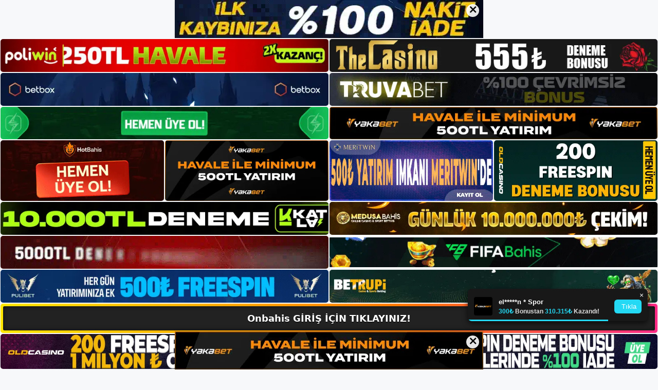

--- FILE ---
content_type: text/html; charset=UTF-8
request_url: https://onbahis.org/onbahis-casino-oyunlari/
body_size: 23318
content:
<!DOCTYPE html>
<html lang="tr">
<head>
	<meta name="google-site-verification" content="CZgxf7HwqwReShiHDDfMNPskZUGJpLZPlHdypuyz4hI" />
	<meta charset="UTF-8">
	<meta name='robots' content='index, follow, max-image-preview:large, max-snippet:-1, max-video-preview:-1' />
<meta name="generator" content="Bu sitenin AMP ve CDN (İç Link) kurulumu NGY tarafından yapılmıştır."/><meta name="viewport" content="width=device-width, initial-scale=1">
	<!-- This site is optimized with the Yoast SEO plugin v26.8 - https://yoast.com/product/yoast-seo-wordpress/ -->
	<title>Onbahis Casino Oyunları - Onbahis Giriş, Onbahis Yeni Adresi</title>
	<meta name="description" content="Onbahis casino oyunları Sanal poker kullanıcıları genellikle spor bahislerini tercih ederken, bazıları çok daha yüksek ödeme oranları" />
	<link rel="canonical" href="https://onbahis.org/onbahis-casino-oyunlari/" />
	<meta property="og:locale" content="tr_TR" />
	<meta property="og:type" content="article" />
	<meta property="og:title" content="Onbahis Casino Oyunları - Onbahis Giriş, Onbahis Yeni Adresi" />
	<meta property="og:description" content="Onbahis casino oyunları Sanal poker kullanıcıları genellikle spor bahislerini tercih ederken, bazıları çok daha yüksek ödeme oranları" />
	<meta property="og:url" content="https://onbahis.org/onbahis-casino-oyunlari/" />
	<meta property="og:site_name" content="Onbahis Giriş, Onbahis Yeni Adresi" />
	<meta property="article:published_time" content="2023-02-18T19:00:00+00:00" />
	<meta name="author" content="admin" />
	<meta name="twitter:card" content="summary_large_image" />
	<meta name="twitter:label1" content="Yazan:" />
	<meta name="twitter:data1" content="admin" />
	<meta name="twitter:label2" content="Tahmini okuma süresi" />
	<meta name="twitter:data2" content="5 dakika" />
	<script type="application/ld+json" class="yoast-schema-graph">{"@context":"https://schema.org","@graph":[{"@type":"Article","@id":"https://onbahis.org/onbahis-casino-oyunlari/#article","isPartOf":{"@id":"https://onbahis.org/onbahis-casino-oyunlari/"},"author":{"name":"admin","@id":"https://onbahis.org/#/schema/person/b43651ae63e665b5e5952ceff82d5d8e"},"headline":"Onbahis Casino Oyunları","datePublished":"2023-02-18T19:00:00+00:00","mainEntityOfPage":{"@id":"https://onbahis.org/onbahis-casino-oyunlari/"},"wordCount":1036,"commentCount":0,"publisher":{"@id":"https://onbahis.org/#/schema/person/be5851bbef9756713c08c1ee5e15a28d"},"image":{"@id":"https://onbahis.org/onbahis-casino-oyunlari/#primaryimage"},"thumbnailUrl":"https://onbahis.org/wp-content/uploads/2023/02/onbahis-casino-oyunlari.jpg","keywords":["Onbahis Casino","Onbahis Casino Oyunları"],"articleSection":["Onbahis Promosyonlar"],"inLanguage":"tr","potentialAction":[{"@type":"CommentAction","name":"Comment","target":["https://onbahis.org/onbahis-casino-oyunlari/#respond"]}]},{"@type":"WebPage","@id":"https://onbahis.org/onbahis-casino-oyunlari/","url":"https://onbahis.org/onbahis-casino-oyunlari/","name":"Onbahis Casino Oyunları - Onbahis Giriş, Onbahis Yeni Adresi","isPartOf":{"@id":"https://onbahis.org/#website"},"primaryImageOfPage":{"@id":"https://onbahis.org/onbahis-casino-oyunlari/#primaryimage"},"image":{"@id":"https://onbahis.org/onbahis-casino-oyunlari/#primaryimage"},"thumbnailUrl":"https://onbahis.org/wp-content/uploads/2023/02/onbahis-casino-oyunlari.jpg","datePublished":"2023-02-18T19:00:00+00:00","description":"Onbahis casino oyunları Sanal poker kullanıcıları genellikle spor bahislerini tercih ederken, bazıları çok daha yüksek ödeme oranları","breadcrumb":{"@id":"https://onbahis.org/onbahis-casino-oyunlari/#breadcrumb"},"inLanguage":"tr","potentialAction":[{"@type":"ReadAction","target":["https://onbahis.org/onbahis-casino-oyunlari/"]}]},{"@type":"ImageObject","inLanguage":"tr","@id":"https://onbahis.org/onbahis-casino-oyunlari/#primaryimage","url":"https://onbahis.org/wp-content/uploads/2023/02/onbahis-casino-oyunlari.jpg","contentUrl":"https://onbahis.org/wp-content/uploads/2023/02/onbahis-casino-oyunlari.jpg","width":1920,"height":1080,"caption":"Bu sayede her iki taraf da oyundan daha fazla zevk alabilmekte ve kazanç miktarı da şaşırtıcı rakamlara ulaşabilmektedir"},{"@type":"BreadcrumbList","@id":"https://onbahis.org/onbahis-casino-oyunlari/#breadcrumb","itemListElement":[{"@type":"ListItem","position":1,"name":"Anasayfa","item":"https://onbahis.org/"},{"@type":"ListItem","position":2,"name":"Onbahis Casino Oyunları"}]},{"@type":"WebSite","@id":"https://onbahis.org/#website","url":"https://onbahis.org/","name":"Onbahis Giriş, Onbahis Yeni Adresi","description":"Onbahis Bahis ve Casino Sitesi Bilgileri","publisher":{"@id":"https://onbahis.org/#/schema/person/be5851bbef9756713c08c1ee5e15a28d"},"potentialAction":[{"@type":"SearchAction","target":{"@type":"EntryPoint","urlTemplate":"https://onbahis.org/?s={search_term_string}"},"query-input":{"@type":"PropertyValueSpecification","valueRequired":true,"valueName":"search_term_string"}}],"inLanguage":"tr"},{"@type":["Person","Organization"],"@id":"https://onbahis.org/#/schema/person/be5851bbef9756713c08c1ee5e15a28d","name":"onbahis","image":{"@type":"ImageObject","inLanguage":"tr","@id":"https://onbahis.org/#/schema/person/image/","url":"https://onbahis.org/wp-content/uploads/2023/01/cropped-Onbahis-Guncel-Giris.jpg","contentUrl":"https://onbahis.org/wp-content/uploads/2023/01/cropped-Onbahis-Guncel-Giris.jpg","width":219,"height":67,"caption":"onbahis"},"logo":{"@id":"https://onbahis.org/#/schema/person/image/"}},{"@type":"Person","@id":"https://onbahis.org/#/schema/person/b43651ae63e665b5e5952ceff82d5d8e","name":"admin","image":{"@type":"ImageObject","inLanguage":"tr","@id":"https://onbahis.org/#/schema/person/image/","url":"https://secure.gravatar.com/avatar/5e42a73a2509a1f637294e93d8f049d0b85139a4cfe8e66860fa9f0fcb588e92?s=96&d=mm&r=g","contentUrl":"https://secure.gravatar.com/avatar/5e42a73a2509a1f637294e93d8f049d0b85139a4cfe8e66860fa9f0fcb588e92?s=96&d=mm&r=g","caption":"admin"},"sameAs":["https://onbahis.org"],"url":"https://onbahis.org/author/admin/"}]}</script>
	<!-- / Yoast SEO plugin. -->


<link rel="alternate" type="application/rss+xml" title="Onbahis Giriş, Onbahis Yeni Adresi &raquo; akışı" href="https://onbahis.org/feed/" />
<link rel="alternate" type="application/rss+xml" title="Onbahis Giriş, Onbahis Yeni Adresi &raquo; yorum akışı" href="https://onbahis.org/comments/feed/" />
<link rel="alternate" type="application/rss+xml" title="Onbahis Giriş, Onbahis Yeni Adresi &raquo; Onbahis Casino Oyunları yorum akışı" href="https://onbahis.org/onbahis-casino-oyunlari/feed/" />
<link rel="alternate" title="oEmbed (JSON)" type="application/json+oembed" href="https://onbahis.org/wp-json/oembed/1.0/embed?url=https%3A%2F%2Fonbahis.org%2Fonbahis-casino-oyunlari%2F" />
<link rel="alternate" title="oEmbed (XML)" type="text/xml+oembed" href="https://onbahis.org/wp-json/oembed/1.0/embed?url=https%3A%2F%2Fonbahis.org%2Fonbahis-casino-oyunlari%2F&#038;format=xml" />
<style id='wp-img-auto-sizes-contain-inline-css'>
img:is([sizes=auto i],[sizes^="auto," i]){contain-intrinsic-size:3000px 1500px}
/*# sourceURL=wp-img-auto-sizes-contain-inline-css */
</style>
<style id='wp-emoji-styles-inline-css'>

	img.wp-smiley, img.emoji {
		display: inline !important;
		border: none !important;
		box-shadow: none !important;
		height: 1em !important;
		width: 1em !important;
		margin: 0 0.07em !important;
		vertical-align: -0.1em !important;
		background: none !important;
		padding: 0 !important;
	}
/*# sourceURL=wp-emoji-styles-inline-css */
</style>
<style id='wp-block-library-inline-css'>
:root{--wp-block-synced-color:#7a00df;--wp-block-synced-color--rgb:122,0,223;--wp-bound-block-color:var(--wp-block-synced-color);--wp-editor-canvas-background:#ddd;--wp-admin-theme-color:#007cba;--wp-admin-theme-color--rgb:0,124,186;--wp-admin-theme-color-darker-10:#006ba1;--wp-admin-theme-color-darker-10--rgb:0,107,160.5;--wp-admin-theme-color-darker-20:#005a87;--wp-admin-theme-color-darker-20--rgb:0,90,135;--wp-admin-border-width-focus:2px}@media (min-resolution:192dpi){:root{--wp-admin-border-width-focus:1.5px}}.wp-element-button{cursor:pointer}:root .has-very-light-gray-background-color{background-color:#eee}:root .has-very-dark-gray-background-color{background-color:#313131}:root .has-very-light-gray-color{color:#eee}:root .has-very-dark-gray-color{color:#313131}:root .has-vivid-green-cyan-to-vivid-cyan-blue-gradient-background{background:linear-gradient(135deg,#00d084,#0693e3)}:root .has-purple-crush-gradient-background{background:linear-gradient(135deg,#34e2e4,#4721fb 50%,#ab1dfe)}:root .has-hazy-dawn-gradient-background{background:linear-gradient(135deg,#faaca8,#dad0ec)}:root .has-subdued-olive-gradient-background{background:linear-gradient(135deg,#fafae1,#67a671)}:root .has-atomic-cream-gradient-background{background:linear-gradient(135deg,#fdd79a,#004a59)}:root .has-nightshade-gradient-background{background:linear-gradient(135deg,#330968,#31cdcf)}:root .has-midnight-gradient-background{background:linear-gradient(135deg,#020381,#2874fc)}:root{--wp--preset--font-size--normal:16px;--wp--preset--font-size--huge:42px}.has-regular-font-size{font-size:1em}.has-larger-font-size{font-size:2.625em}.has-normal-font-size{font-size:var(--wp--preset--font-size--normal)}.has-huge-font-size{font-size:var(--wp--preset--font-size--huge)}.has-text-align-center{text-align:center}.has-text-align-left{text-align:left}.has-text-align-right{text-align:right}.has-fit-text{white-space:nowrap!important}#end-resizable-editor-section{display:none}.aligncenter{clear:both}.items-justified-left{justify-content:flex-start}.items-justified-center{justify-content:center}.items-justified-right{justify-content:flex-end}.items-justified-space-between{justify-content:space-between}.screen-reader-text{border:0;clip-path:inset(50%);height:1px;margin:-1px;overflow:hidden;padding:0;position:absolute;width:1px;word-wrap:normal!important}.screen-reader-text:focus{background-color:#ddd;clip-path:none;color:#444;display:block;font-size:1em;height:auto;left:5px;line-height:normal;padding:15px 23px 14px;text-decoration:none;top:5px;width:auto;z-index:100000}html :where(.has-border-color){border-style:solid}html :where([style*=border-top-color]){border-top-style:solid}html :where([style*=border-right-color]){border-right-style:solid}html :where([style*=border-bottom-color]){border-bottom-style:solid}html :where([style*=border-left-color]){border-left-style:solid}html :where([style*=border-width]){border-style:solid}html :where([style*=border-top-width]){border-top-style:solid}html :where([style*=border-right-width]){border-right-style:solid}html :where([style*=border-bottom-width]){border-bottom-style:solid}html :where([style*=border-left-width]){border-left-style:solid}html :where(img[class*=wp-image-]){height:auto;max-width:100%}:where(figure){margin:0 0 1em}html :where(.is-position-sticky){--wp-admin--admin-bar--position-offset:var(--wp-admin--admin-bar--height,0px)}@media screen and (max-width:600px){html :where(.is-position-sticky){--wp-admin--admin-bar--position-offset:0px}}

/*# sourceURL=wp-block-library-inline-css */
</style><style id='wp-block-archives-inline-css'>
.wp-block-archives{box-sizing:border-box}.wp-block-archives-dropdown label{display:block}
/*# sourceURL=https://onbahis.org/wp-includes/blocks/archives/style.min.css */
</style>
<style id='wp-block-categories-inline-css'>
.wp-block-categories{box-sizing:border-box}.wp-block-categories.alignleft{margin-right:2em}.wp-block-categories.alignright{margin-left:2em}.wp-block-categories.wp-block-categories-dropdown.aligncenter{text-align:center}.wp-block-categories .wp-block-categories__label{display:block;width:100%}
/*# sourceURL=https://onbahis.org/wp-includes/blocks/categories/style.min.css */
</style>
<style id='wp-block-heading-inline-css'>
h1:where(.wp-block-heading).has-background,h2:where(.wp-block-heading).has-background,h3:where(.wp-block-heading).has-background,h4:where(.wp-block-heading).has-background,h5:where(.wp-block-heading).has-background,h6:where(.wp-block-heading).has-background{padding:1.25em 2.375em}h1.has-text-align-left[style*=writing-mode]:where([style*=vertical-lr]),h1.has-text-align-right[style*=writing-mode]:where([style*=vertical-rl]),h2.has-text-align-left[style*=writing-mode]:where([style*=vertical-lr]),h2.has-text-align-right[style*=writing-mode]:where([style*=vertical-rl]),h3.has-text-align-left[style*=writing-mode]:where([style*=vertical-lr]),h3.has-text-align-right[style*=writing-mode]:where([style*=vertical-rl]),h4.has-text-align-left[style*=writing-mode]:where([style*=vertical-lr]),h4.has-text-align-right[style*=writing-mode]:where([style*=vertical-rl]),h5.has-text-align-left[style*=writing-mode]:where([style*=vertical-lr]),h5.has-text-align-right[style*=writing-mode]:where([style*=vertical-rl]),h6.has-text-align-left[style*=writing-mode]:where([style*=vertical-lr]),h6.has-text-align-right[style*=writing-mode]:where([style*=vertical-rl]){rotate:180deg}
/*# sourceURL=https://onbahis.org/wp-includes/blocks/heading/style.min.css */
</style>
<style id='wp-block-latest-posts-inline-css'>
.wp-block-latest-posts{box-sizing:border-box}.wp-block-latest-posts.alignleft{margin-right:2em}.wp-block-latest-posts.alignright{margin-left:2em}.wp-block-latest-posts.wp-block-latest-posts__list{list-style:none}.wp-block-latest-posts.wp-block-latest-posts__list li{clear:both;overflow-wrap:break-word}.wp-block-latest-posts.is-grid{display:flex;flex-wrap:wrap}.wp-block-latest-posts.is-grid li{margin:0 1.25em 1.25em 0;width:100%}@media (min-width:600px){.wp-block-latest-posts.columns-2 li{width:calc(50% - .625em)}.wp-block-latest-posts.columns-2 li:nth-child(2n){margin-right:0}.wp-block-latest-posts.columns-3 li{width:calc(33.33333% - .83333em)}.wp-block-latest-posts.columns-3 li:nth-child(3n){margin-right:0}.wp-block-latest-posts.columns-4 li{width:calc(25% - .9375em)}.wp-block-latest-posts.columns-4 li:nth-child(4n){margin-right:0}.wp-block-latest-posts.columns-5 li{width:calc(20% - 1em)}.wp-block-latest-posts.columns-5 li:nth-child(5n){margin-right:0}.wp-block-latest-posts.columns-6 li{width:calc(16.66667% - 1.04167em)}.wp-block-latest-posts.columns-6 li:nth-child(6n){margin-right:0}}:root :where(.wp-block-latest-posts.is-grid){padding:0}:root :where(.wp-block-latest-posts.wp-block-latest-posts__list){padding-left:0}.wp-block-latest-posts__post-author,.wp-block-latest-posts__post-date{display:block;font-size:.8125em}.wp-block-latest-posts__post-excerpt,.wp-block-latest-posts__post-full-content{margin-bottom:1em;margin-top:.5em}.wp-block-latest-posts__featured-image a{display:inline-block}.wp-block-latest-posts__featured-image img{height:auto;max-width:100%;width:auto}.wp-block-latest-posts__featured-image.alignleft{float:left;margin-right:1em}.wp-block-latest-posts__featured-image.alignright{float:right;margin-left:1em}.wp-block-latest-posts__featured-image.aligncenter{margin-bottom:1em;text-align:center}
/*# sourceURL=https://onbahis.org/wp-includes/blocks/latest-posts/style.min.css */
</style>
<style id='wp-block-tag-cloud-inline-css'>
.wp-block-tag-cloud{box-sizing:border-box}.wp-block-tag-cloud.aligncenter{justify-content:center;text-align:center}.wp-block-tag-cloud a{display:inline-block;margin-right:5px}.wp-block-tag-cloud span{display:inline-block;margin-left:5px;text-decoration:none}:root :where(.wp-block-tag-cloud.is-style-outline){display:flex;flex-wrap:wrap;gap:1ch}:root :where(.wp-block-tag-cloud.is-style-outline a){border:1px solid;font-size:unset!important;margin-right:0;padding:1ch 2ch;text-decoration:none!important}
/*# sourceURL=https://onbahis.org/wp-includes/blocks/tag-cloud/style.min.css */
</style>
<style id='wp-block-group-inline-css'>
.wp-block-group{box-sizing:border-box}:where(.wp-block-group.wp-block-group-is-layout-constrained){position:relative}
/*# sourceURL=https://onbahis.org/wp-includes/blocks/group/style.min.css */
</style>
<style id='wp-block-paragraph-inline-css'>
.is-small-text{font-size:.875em}.is-regular-text{font-size:1em}.is-large-text{font-size:2.25em}.is-larger-text{font-size:3em}.has-drop-cap:not(:focus):first-letter{float:left;font-size:8.4em;font-style:normal;font-weight:100;line-height:.68;margin:.05em .1em 0 0;text-transform:uppercase}body.rtl .has-drop-cap:not(:focus):first-letter{float:none;margin-left:.1em}p.has-drop-cap.has-background{overflow:hidden}:root :where(p.has-background){padding:1.25em 2.375em}:where(p.has-text-color:not(.has-link-color)) a{color:inherit}p.has-text-align-left[style*="writing-mode:vertical-lr"],p.has-text-align-right[style*="writing-mode:vertical-rl"]{rotate:180deg}
/*# sourceURL=https://onbahis.org/wp-includes/blocks/paragraph/style.min.css */
</style>
<style id='global-styles-inline-css'>
:root{--wp--preset--aspect-ratio--square: 1;--wp--preset--aspect-ratio--4-3: 4/3;--wp--preset--aspect-ratio--3-4: 3/4;--wp--preset--aspect-ratio--3-2: 3/2;--wp--preset--aspect-ratio--2-3: 2/3;--wp--preset--aspect-ratio--16-9: 16/9;--wp--preset--aspect-ratio--9-16: 9/16;--wp--preset--color--black: #000000;--wp--preset--color--cyan-bluish-gray: #abb8c3;--wp--preset--color--white: #ffffff;--wp--preset--color--pale-pink: #f78da7;--wp--preset--color--vivid-red: #cf2e2e;--wp--preset--color--luminous-vivid-orange: #ff6900;--wp--preset--color--luminous-vivid-amber: #fcb900;--wp--preset--color--light-green-cyan: #7bdcb5;--wp--preset--color--vivid-green-cyan: #00d084;--wp--preset--color--pale-cyan-blue: #8ed1fc;--wp--preset--color--vivid-cyan-blue: #0693e3;--wp--preset--color--vivid-purple: #9b51e0;--wp--preset--color--contrast: var(--contrast);--wp--preset--color--contrast-2: var(--contrast-2);--wp--preset--color--contrast-3: var(--contrast-3);--wp--preset--color--base: var(--base);--wp--preset--color--base-2: var(--base-2);--wp--preset--color--base-3: var(--base-3);--wp--preset--color--accent: var(--accent);--wp--preset--gradient--vivid-cyan-blue-to-vivid-purple: linear-gradient(135deg,rgb(6,147,227) 0%,rgb(155,81,224) 100%);--wp--preset--gradient--light-green-cyan-to-vivid-green-cyan: linear-gradient(135deg,rgb(122,220,180) 0%,rgb(0,208,130) 100%);--wp--preset--gradient--luminous-vivid-amber-to-luminous-vivid-orange: linear-gradient(135deg,rgb(252,185,0) 0%,rgb(255,105,0) 100%);--wp--preset--gradient--luminous-vivid-orange-to-vivid-red: linear-gradient(135deg,rgb(255,105,0) 0%,rgb(207,46,46) 100%);--wp--preset--gradient--very-light-gray-to-cyan-bluish-gray: linear-gradient(135deg,rgb(238,238,238) 0%,rgb(169,184,195) 100%);--wp--preset--gradient--cool-to-warm-spectrum: linear-gradient(135deg,rgb(74,234,220) 0%,rgb(151,120,209) 20%,rgb(207,42,186) 40%,rgb(238,44,130) 60%,rgb(251,105,98) 80%,rgb(254,248,76) 100%);--wp--preset--gradient--blush-light-purple: linear-gradient(135deg,rgb(255,206,236) 0%,rgb(152,150,240) 100%);--wp--preset--gradient--blush-bordeaux: linear-gradient(135deg,rgb(254,205,165) 0%,rgb(254,45,45) 50%,rgb(107,0,62) 100%);--wp--preset--gradient--luminous-dusk: linear-gradient(135deg,rgb(255,203,112) 0%,rgb(199,81,192) 50%,rgb(65,88,208) 100%);--wp--preset--gradient--pale-ocean: linear-gradient(135deg,rgb(255,245,203) 0%,rgb(182,227,212) 50%,rgb(51,167,181) 100%);--wp--preset--gradient--electric-grass: linear-gradient(135deg,rgb(202,248,128) 0%,rgb(113,206,126) 100%);--wp--preset--gradient--midnight: linear-gradient(135deg,rgb(2,3,129) 0%,rgb(40,116,252) 100%);--wp--preset--font-size--small: 13px;--wp--preset--font-size--medium: 20px;--wp--preset--font-size--large: 36px;--wp--preset--font-size--x-large: 42px;--wp--preset--spacing--20: 0.44rem;--wp--preset--spacing--30: 0.67rem;--wp--preset--spacing--40: 1rem;--wp--preset--spacing--50: 1.5rem;--wp--preset--spacing--60: 2.25rem;--wp--preset--spacing--70: 3.38rem;--wp--preset--spacing--80: 5.06rem;--wp--preset--shadow--natural: 6px 6px 9px rgba(0, 0, 0, 0.2);--wp--preset--shadow--deep: 12px 12px 50px rgba(0, 0, 0, 0.4);--wp--preset--shadow--sharp: 6px 6px 0px rgba(0, 0, 0, 0.2);--wp--preset--shadow--outlined: 6px 6px 0px -3px rgb(255, 255, 255), 6px 6px rgb(0, 0, 0);--wp--preset--shadow--crisp: 6px 6px 0px rgb(0, 0, 0);}:where(.is-layout-flex){gap: 0.5em;}:where(.is-layout-grid){gap: 0.5em;}body .is-layout-flex{display: flex;}.is-layout-flex{flex-wrap: wrap;align-items: center;}.is-layout-flex > :is(*, div){margin: 0;}body .is-layout-grid{display: grid;}.is-layout-grid > :is(*, div){margin: 0;}:where(.wp-block-columns.is-layout-flex){gap: 2em;}:where(.wp-block-columns.is-layout-grid){gap: 2em;}:where(.wp-block-post-template.is-layout-flex){gap: 1.25em;}:where(.wp-block-post-template.is-layout-grid){gap: 1.25em;}.has-black-color{color: var(--wp--preset--color--black) !important;}.has-cyan-bluish-gray-color{color: var(--wp--preset--color--cyan-bluish-gray) !important;}.has-white-color{color: var(--wp--preset--color--white) !important;}.has-pale-pink-color{color: var(--wp--preset--color--pale-pink) !important;}.has-vivid-red-color{color: var(--wp--preset--color--vivid-red) !important;}.has-luminous-vivid-orange-color{color: var(--wp--preset--color--luminous-vivid-orange) !important;}.has-luminous-vivid-amber-color{color: var(--wp--preset--color--luminous-vivid-amber) !important;}.has-light-green-cyan-color{color: var(--wp--preset--color--light-green-cyan) !important;}.has-vivid-green-cyan-color{color: var(--wp--preset--color--vivid-green-cyan) !important;}.has-pale-cyan-blue-color{color: var(--wp--preset--color--pale-cyan-blue) !important;}.has-vivid-cyan-blue-color{color: var(--wp--preset--color--vivid-cyan-blue) !important;}.has-vivid-purple-color{color: var(--wp--preset--color--vivid-purple) !important;}.has-black-background-color{background-color: var(--wp--preset--color--black) !important;}.has-cyan-bluish-gray-background-color{background-color: var(--wp--preset--color--cyan-bluish-gray) !important;}.has-white-background-color{background-color: var(--wp--preset--color--white) !important;}.has-pale-pink-background-color{background-color: var(--wp--preset--color--pale-pink) !important;}.has-vivid-red-background-color{background-color: var(--wp--preset--color--vivid-red) !important;}.has-luminous-vivid-orange-background-color{background-color: var(--wp--preset--color--luminous-vivid-orange) !important;}.has-luminous-vivid-amber-background-color{background-color: var(--wp--preset--color--luminous-vivid-amber) !important;}.has-light-green-cyan-background-color{background-color: var(--wp--preset--color--light-green-cyan) !important;}.has-vivid-green-cyan-background-color{background-color: var(--wp--preset--color--vivid-green-cyan) !important;}.has-pale-cyan-blue-background-color{background-color: var(--wp--preset--color--pale-cyan-blue) !important;}.has-vivid-cyan-blue-background-color{background-color: var(--wp--preset--color--vivid-cyan-blue) !important;}.has-vivid-purple-background-color{background-color: var(--wp--preset--color--vivid-purple) !important;}.has-black-border-color{border-color: var(--wp--preset--color--black) !important;}.has-cyan-bluish-gray-border-color{border-color: var(--wp--preset--color--cyan-bluish-gray) !important;}.has-white-border-color{border-color: var(--wp--preset--color--white) !important;}.has-pale-pink-border-color{border-color: var(--wp--preset--color--pale-pink) !important;}.has-vivid-red-border-color{border-color: var(--wp--preset--color--vivid-red) !important;}.has-luminous-vivid-orange-border-color{border-color: var(--wp--preset--color--luminous-vivid-orange) !important;}.has-luminous-vivid-amber-border-color{border-color: var(--wp--preset--color--luminous-vivid-amber) !important;}.has-light-green-cyan-border-color{border-color: var(--wp--preset--color--light-green-cyan) !important;}.has-vivid-green-cyan-border-color{border-color: var(--wp--preset--color--vivid-green-cyan) !important;}.has-pale-cyan-blue-border-color{border-color: var(--wp--preset--color--pale-cyan-blue) !important;}.has-vivid-cyan-blue-border-color{border-color: var(--wp--preset--color--vivid-cyan-blue) !important;}.has-vivid-purple-border-color{border-color: var(--wp--preset--color--vivid-purple) !important;}.has-vivid-cyan-blue-to-vivid-purple-gradient-background{background: var(--wp--preset--gradient--vivid-cyan-blue-to-vivid-purple) !important;}.has-light-green-cyan-to-vivid-green-cyan-gradient-background{background: var(--wp--preset--gradient--light-green-cyan-to-vivid-green-cyan) !important;}.has-luminous-vivid-amber-to-luminous-vivid-orange-gradient-background{background: var(--wp--preset--gradient--luminous-vivid-amber-to-luminous-vivid-orange) !important;}.has-luminous-vivid-orange-to-vivid-red-gradient-background{background: var(--wp--preset--gradient--luminous-vivid-orange-to-vivid-red) !important;}.has-very-light-gray-to-cyan-bluish-gray-gradient-background{background: var(--wp--preset--gradient--very-light-gray-to-cyan-bluish-gray) !important;}.has-cool-to-warm-spectrum-gradient-background{background: var(--wp--preset--gradient--cool-to-warm-spectrum) !important;}.has-blush-light-purple-gradient-background{background: var(--wp--preset--gradient--blush-light-purple) !important;}.has-blush-bordeaux-gradient-background{background: var(--wp--preset--gradient--blush-bordeaux) !important;}.has-luminous-dusk-gradient-background{background: var(--wp--preset--gradient--luminous-dusk) !important;}.has-pale-ocean-gradient-background{background: var(--wp--preset--gradient--pale-ocean) !important;}.has-electric-grass-gradient-background{background: var(--wp--preset--gradient--electric-grass) !important;}.has-midnight-gradient-background{background: var(--wp--preset--gradient--midnight) !important;}.has-small-font-size{font-size: var(--wp--preset--font-size--small) !important;}.has-medium-font-size{font-size: var(--wp--preset--font-size--medium) !important;}.has-large-font-size{font-size: var(--wp--preset--font-size--large) !important;}.has-x-large-font-size{font-size: var(--wp--preset--font-size--x-large) !important;}
/*# sourceURL=global-styles-inline-css */
</style>

<style id='classic-theme-styles-inline-css'>
/*! This file is auto-generated */
.wp-block-button__link{color:#fff;background-color:#32373c;border-radius:9999px;box-shadow:none;text-decoration:none;padding:calc(.667em + 2px) calc(1.333em + 2px);font-size:1.125em}.wp-block-file__button{background:#32373c;color:#fff;text-decoration:none}
/*# sourceURL=/wp-includes/css/classic-themes.min.css */
</style>
<link rel='stylesheet' id='generate-comments-css' href='https://onbahis.org/wp-content/themes/generatepress/assets/css/components/comments.min.css?ver=3.2.4' media='all' />
<link rel='stylesheet' id='generate-style-css' href='https://onbahis.org/wp-content/themes/generatepress/assets/css/main.min.css?ver=3.2.4' media='all' />
<style id='generate-style-inline-css'>
body{background-color:var(--base-2);color:var(--contrast);}a{color:var(--accent);}a{text-decoration:underline;}.entry-title a, .site-branding a, a.button, .wp-block-button__link, .main-navigation a{text-decoration:none;}a:hover, a:focus, a:active{color:var(--contrast);}.wp-block-group__inner-container{max-width:1200px;margin-left:auto;margin-right:auto;}:root{--contrast:#222222;--contrast-2:#575760;--contrast-3:#b2b2be;--base:#f0f0f0;--base-2:#f7f8f9;--base-3:#ffffff;--accent:#1e73be;}.has-contrast-color{color:var(--contrast);}.has-contrast-background-color{background-color:var(--contrast);}.has-contrast-2-color{color:var(--contrast-2);}.has-contrast-2-background-color{background-color:var(--contrast-2);}.has-contrast-3-color{color:var(--contrast-3);}.has-contrast-3-background-color{background-color:var(--contrast-3);}.has-base-color{color:var(--base);}.has-base-background-color{background-color:var(--base);}.has-base-2-color{color:var(--base-2);}.has-base-2-background-color{background-color:var(--base-2);}.has-base-3-color{color:var(--base-3);}.has-base-3-background-color{background-color:var(--base-3);}.has-accent-color{color:var(--accent);}.has-accent-background-color{background-color:var(--accent);}.top-bar{background-color:#636363;color:#ffffff;}.top-bar a{color:#ffffff;}.top-bar a:hover{color:#303030;}.site-header{background-color:var(--base-3);}.main-title a,.main-title a:hover{color:var(--contrast);}.site-description{color:var(--contrast-2);}.mobile-menu-control-wrapper .menu-toggle,.mobile-menu-control-wrapper .menu-toggle:hover,.mobile-menu-control-wrapper .menu-toggle:focus,.has-inline-mobile-toggle #site-navigation.toggled{background-color:rgba(0, 0, 0, 0.02);}.main-navigation,.main-navigation ul ul{background-color:var(--base-3);}.main-navigation .main-nav ul li a, .main-navigation .menu-toggle, .main-navigation .menu-bar-items{color:var(--contrast);}.main-navigation .main-nav ul li:not([class*="current-menu-"]):hover > a, .main-navigation .main-nav ul li:not([class*="current-menu-"]):focus > a, .main-navigation .main-nav ul li.sfHover:not([class*="current-menu-"]) > a, .main-navigation .menu-bar-item:hover > a, .main-navigation .menu-bar-item.sfHover > a{color:var(--accent);}button.menu-toggle:hover,button.menu-toggle:focus{color:var(--contrast);}.main-navigation .main-nav ul li[class*="current-menu-"] > a{color:var(--accent);}.navigation-search input[type="search"],.navigation-search input[type="search"]:active, .navigation-search input[type="search"]:focus, .main-navigation .main-nav ul li.search-item.active > a, .main-navigation .menu-bar-items .search-item.active > a{color:var(--accent);}.main-navigation ul ul{background-color:var(--base);}.separate-containers .inside-article, .separate-containers .comments-area, .separate-containers .page-header, .one-container .container, .separate-containers .paging-navigation, .inside-page-header{background-color:var(--base-3);}.entry-title a{color:var(--contrast);}.entry-title a:hover{color:var(--contrast-2);}.entry-meta{color:var(--contrast-2);}.sidebar .widget{background-color:var(--base-3);}.footer-widgets{background-color:var(--base-3);}.site-info{background-color:var(--base-3);}input[type="text"],input[type="email"],input[type="url"],input[type="password"],input[type="search"],input[type="tel"],input[type="number"],textarea,select{color:var(--contrast);background-color:var(--base-2);border-color:var(--base);}input[type="text"]:focus,input[type="email"]:focus,input[type="url"]:focus,input[type="password"]:focus,input[type="search"]:focus,input[type="tel"]:focus,input[type="number"]:focus,textarea:focus,select:focus{color:var(--contrast);background-color:var(--base-2);border-color:var(--contrast-3);}button,html input[type="button"],input[type="reset"],input[type="submit"],a.button,a.wp-block-button__link:not(.has-background){color:#ffffff;background-color:#55555e;}button:hover,html input[type="button"]:hover,input[type="reset"]:hover,input[type="submit"]:hover,a.button:hover,button:focus,html input[type="button"]:focus,input[type="reset"]:focus,input[type="submit"]:focus,a.button:focus,a.wp-block-button__link:not(.has-background):active,a.wp-block-button__link:not(.has-background):focus,a.wp-block-button__link:not(.has-background):hover{color:#ffffff;background-color:#3f4047;}a.generate-back-to-top{background-color:rgba( 0,0,0,0.4 );color:#ffffff;}a.generate-back-to-top:hover,a.generate-back-to-top:focus{background-color:rgba( 0,0,0,0.6 );color:#ffffff;}@media (max-width:768px){.main-navigation .menu-bar-item:hover > a, .main-navigation .menu-bar-item.sfHover > a{background:none;color:var(--contrast);}}.nav-below-header .main-navigation .inside-navigation.grid-container, .nav-above-header .main-navigation .inside-navigation.grid-container{padding:0px 20px 0px 20px;}.site-main .wp-block-group__inner-container{padding:40px;}.separate-containers .paging-navigation{padding-top:20px;padding-bottom:20px;}.entry-content .alignwide, body:not(.no-sidebar) .entry-content .alignfull{margin-left:-40px;width:calc(100% + 80px);max-width:calc(100% + 80px);}.rtl .menu-item-has-children .dropdown-menu-toggle{padding-left:20px;}.rtl .main-navigation .main-nav ul li.menu-item-has-children > a{padding-right:20px;}@media (max-width:768px){.separate-containers .inside-article, .separate-containers .comments-area, .separate-containers .page-header, .separate-containers .paging-navigation, .one-container .site-content, .inside-page-header{padding:30px;}.site-main .wp-block-group__inner-container{padding:30px;}.inside-top-bar{padding-right:30px;padding-left:30px;}.inside-header{padding-right:30px;padding-left:30px;}.widget-area .widget{padding-top:30px;padding-right:30px;padding-bottom:30px;padding-left:30px;}.footer-widgets-container{padding-top:30px;padding-right:30px;padding-bottom:30px;padding-left:30px;}.inside-site-info{padding-right:30px;padding-left:30px;}.entry-content .alignwide, body:not(.no-sidebar) .entry-content .alignfull{margin-left:-30px;width:calc(100% + 60px);max-width:calc(100% + 60px);}.one-container .site-main .paging-navigation{margin-bottom:20px;}}/* End cached CSS */.is-right-sidebar{width:30%;}.is-left-sidebar{width:30%;}.site-content .content-area{width:70%;}@media (max-width:768px){.main-navigation .menu-toggle,.sidebar-nav-mobile:not(#sticky-placeholder){display:block;}.main-navigation ul,.gen-sidebar-nav,.main-navigation:not(.slideout-navigation):not(.toggled) .main-nav > ul,.has-inline-mobile-toggle #site-navigation .inside-navigation > *:not(.navigation-search):not(.main-nav){display:none;}.nav-align-right .inside-navigation,.nav-align-center .inside-navigation{justify-content:space-between;}.has-inline-mobile-toggle .mobile-menu-control-wrapper{display:flex;flex-wrap:wrap;}.has-inline-mobile-toggle .inside-header{flex-direction:row;text-align:left;flex-wrap:wrap;}.has-inline-mobile-toggle .header-widget,.has-inline-mobile-toggle #site-navigation{flex-basis:100%;}.nav-float-left .has-inline-mobile-toggle #site-navigation{order:10;}}
/*# sourceURL=generate-style-inline-css */
</style>
<link rel="https://api.w.org/" href="https://onbahis.org/wp-json/" /><link rel="alternate" title="JSON" type="application/json" href="https://onbahis.org/wp-json/wp/v2/posts/64" /><link rel="EditURI" type="application/rsd+xml" title="RSD" href="https://onbahis.org/xmlrpc.php?rsd" />
<meta name="generator" content="WordPress 6.9" />
<link rel='shortlink' href='https://onbahis.org/?p=64' />
<link rel="pingback" href="https://onbahis.org/xmlrpc.php">
<link rel="amphtml" href="https://onbahisorg.seoconax.com/onbahis-casino-oyunlari/amp/"><link rel="icon" href="https://onbahis.org/wp-content/uploads/2023/01/cropped-cropped-Onbahis-Guncel-Giris-32x32.jpg" sizes="32x32" />
<link rel="icon" href="https://onbahis.org/wp-content/uploads/2023/01/cropped-cropped-Onbahis-Guncel-Giris-192x192.jpg" sizes="192x192" />
<link rel="apple-touch-icon" href="https://onbahis.org/wp-content/uploads/2023/01/cropped-cropped-Onbahis-Guncel-Giris-180x180.jpg" />
<meta name="msapplication-TileImage" content="https://onbahis.org/wp-content/uploads/2023/01/cropped-cropped-Onbahis-Guncel-Giris-270x270.jpg" />
	<head>

    <meta charset="UTF-8">
    <meta name="viewport"
          content="width=device-width, user-scalable=no, initial-scale=1.0, maximum-scale=1.0, minimum-scale=1.0">
    <meta http-equiv="X-UA-Compatible" content="ie=edge">
    </head>



<style>

    .footer iframe{
        position:fixed;
        bottom:0;
        z-index:9999;
          
      }
      
  .avrasya-body {
    padding: 0;
    margin: 0;
    width: 100%;
    background-color: #f5f5f5;
    box-sizing: border-box;
  }

  .avrasya-footer-notifi iframe {
    position: fixed;
    bottom: 0;
    z-index: 9999999;
  }

  .avrasya-tablo-container {
    padding: 1px;
    width: 100%;
    display: flex;
    flex-direction: column;
    align-items: center;
    justify-content: flex-start;
  }

  .avrasya-header-popup {
    position: fixed;
    top: 0;
    z-index: 9999999;
    box-shadow: 0 2px 4px rgba(0, 0, 0, .1);
  }

  .avrasya-header-popup-content {
    margin: 0 auto;
  }

  .avrasya-header-popup-content img {
    width: 100%;
    object-fit: contain;
  }

  .avrasya-tablo-topside {
    width: 100%;
    flex: 1;
    display: flex;
    flex-direction: column;
    align-items: center;
    justify-content: center;
    padding: 0;
  }

  .avrasya-avrasya-tablo-topcard-continer,
  .avrasya-avrasya-tablo-card-continer,
  .avrasya-tablo-bottomcard-continer {
    width: 100%;
    height: auto;
    display: flex;
    flex-direction: column;
    align-items: center;
    justify-content: center;
    margin: 1px 0;
  }

  .avrasya-tablo-topcard,
  .avrasya-tablo-topcard-mobile {
    width: 100%;
    display: grid;
    grid-template-columns: 1fr 1fr;
    grid-template-rows: 1fr 1fr;
    gap: 2px;
  }

  .avrasya-tablo-topcard-mobile {
    display: none;
  }

  .avrasya-tablo-card,
  .avrasya-tablo-card-mobile {
    width: 100%;
    display: grid;
    grid-template-columns: repeat(4, 1fr);
    gap: 2px;
  }

  .avrasya-tablo-card-mobile {
    display: none;
  }

  .avrasya-tablo-bottomcard,
  .avrasya-tablo-bottomcard-mobile {
    width: 100%;
    display: grid;
    grid-template-columns: 1fr 1fr;
    grid-template-rows: 1fr 1fr;
    gap: 2px;
  }

  .avrasya-tablo-bottomcard-mobile {
    display: none;
  }

  .avrasya-tablo-topcard a,
  .avrasya-tablo-topcard-mobile a,
  .avrasya-tablo-card a,
  .avrasya-tablo-card-mobile a,
  .avrasya-tablo-bottomcard a,
  .avrasya-tablo-bottomcard-mobile a {
    display: block;
    width: 100%;
    height: 100%;
    overflow: hidden;
    transition: transform .3s ease;
    background-color: #fff;
  }

  .avrasya-tablo-topcard a img,
  .avrasya-tablo-topcard-mobile a img,
  .avrasya-tablo-card a img,
  .avrasya-tablo-card-mobile a img,
  .avrasya-tablo-bottomcard a img,
  .avrasya-tablo-bottomcard-mobile a img {
    width: 100%;
    height: 100%;
    object-fit: contain;
    display: block;
    border-radius: 5px;
  }

  .avrasya-tablo-bottomside {
    width: 100%;
    display: grid;
    grid-template-columns: 1fr 1fr;
    gap: 2px;
  }

  .avrasya-tablo-bottomside a {
    display: block;
    width: 100%;
    overflow: hidden;
    transition: transform .3s ease;
    background-color: #fff;
  }

  .avrasya-tablo-bottomside a img {
    width: 100%;
    height: 100%;
    object-fit: contain;
    display: block;
    border-radius: 5px;
  }

  .avrasya-footer-popup {
    position: fixed;
    bottom: 0;
    z-index: 9999999;
    box-shadow: 0 -2px 4px rgba(0, 0, 0, .1);
    margin-top: auto;
  }

  .avrasya-footer-popup-content {
    margin: 0 auto;
    padding: 0;
  }

  .avrasya-footer-popup-content img {
    width: 100%;
    object-fit: contain;
  }

  .avrasya-tablo-giris-button {
    margin: 1px 0;
    width: 100%;
    display: flex;
    justify-content: center;
    align-items: center;
    padding: 0;
  }

  .avrasya-footer-popup-content-left {
    margin-bottom: -6px;
  }

  .avrasya-header-popup-content-left {
    margin-bottom: -6px;
  }

  .avrasya-tablo-giris-button {
    margin: 1px 0;
    width: 100%;
    border-radius: 5px;
    padding: 0;
    background: linear-gradient(90deg,
        #00a2ff,
        #00ff73,
        #ffe600,
        #ff7b00,
        #ff00c8,
        #00a2ff);
    background-size: 300% 100%;
    animation: ledBorderMove 4s linear infinite;
    overflow: hidden;
  }

  .avrasya-tablo-giris-button a.button {
    text-align: center;
    display: flex;
    align-items: center;
    justify-content: center;
    margin: 5px;
    width: calc(100% - 4px);
    min-height: 44px;
    border-radius: 3px;
    background: #222;
    color: #fff;
    font-size: 18px;
    font-weight: bold;
    text-decoration: none;
    text-shadow: 0 2px 0 rgba(0, 0, 0, .4);
    box-shadow: inset 0 0 8px rgba(0, 0, 0, 0.6);
  }

  @keyframes ledBorderMove {
    0% {
      background-position: 0% 50%;
    }

    100% {
      background-position: 300% 50%;
    }
  }


  #close-top:checked~.avrasya-header-popup {
    display: none;
  }

  #close-bottom:checked~.avrasya-footer-popup {
    display: none;
  }

  .avrasya-tablo-banner-wrapper {
    position: relative;
  }

  .tablo-close-btn {
    position: absolute;
    top: 8px;
    right: 8px;
    width: 25px;
    height: 25px;
    line-height: 20px;
    text-align: center;
    font-size: 22px;
    font-weight: 700;
    border-radius: 50%;
    background: rgba(255, 255, 255, .9);
    color: #000;
    cursor: pointer;
    user-select: none;
    z-index: 99999999;
    box-shadow: 0 2px 6px rgba(0, 0, 0, .2);
  }

  .tablo-close-btn:hover,
  .tablo-close-btn:focus {
    outline: 2px solid rgba(255, 255, 255, .7);
  }

  .avrasya-tablo-bottomside-container {
    width: 100%;
    margin: 1px 0;
  }

  .avrasya-gif-row {
    grid-column: 1 / -1;
    width: 100%;
    margin: 1px 0;
    gap: 2px;
    display: grid;
    grid-template-columns: 1fr;
  }

  .avrasya-gif-row-mobile {
    display: none;
  }

  .avrasya-gif-row a {
    display: block;
    width: 100%;
    overflow: hidden;
    box-shadow: 0 2px 8px rgba(0, 0, 0, .1);
    transition: transform .3s ease;
    background-color: #fff;
  }

  .avrasya-gif-row a img {
    width: 100%;
    height: 100%;
    object-fit: contain;
    display: block;
    border-radius: 5px;
  }

  #close-top:checked~.avrasya-header-popup {
    display: none;
  }

  #close-top:checked~.header-spacer {
    display: none;
  }

  @media (min-width:600px) {

    .header-spacer {
      padding-bottom: 74px;
    }
  }

  @media (max-width: 1200px) {
    .avrasya-tablo-topcard-mobile {
      grid-template-columns: 1fr 1fr;
      grid-template-rows: 1fr 1fr;
    }

    .avrasya-tablo-card-mobile {
      grid-template-columns: repeat(4, 1fr);
    }

    .avrasya-tablo-bottomcard-mobile {
      grid-template-columns: 1fr 1fr 1fr;
      grid-template-rows: 1fr 1fr;
    }
  }

  @media (max-width: 900px) {
    .avrasya-gif-row {
      display: none;
    }

    .avrasya-gif-row-mobile {
      display: grid;
    }

    .avrasya-tablo-topcard-mobile,
    .avrasya-tablo-card-mobile,
    .avrasya-tablo-bottomcard-mobile {
      display: grid;
    }

    .avrasya-tablo-topcard,
    .avrasya-tablo-card,
    .avrasya-tablo-bottomcard {
      display: none;
    }

    .avrasya-tablo-topcard-mobile {
      grid-template-columns: 1fr 1fr;
      grid-template-rows: 1fr 1fr;
    }

    .avrasya-tablo-card-mobile {
      grid-template-columns: 1fr 1fr 1fr 1fr;
    }

    .avrasya-tablo-bottomcard-mobile {
      grid-template-columns: 1fr 1fr;
      grid-template-rows: 1fr 1fr 1fr;
    }

    .avrasya-tablo-bottomside {
      grid-template-columns: 1fr;
    }
  }

  @media (max-width:600px) {
    .header-spacer {
      width: 100%;
      aspect-ratio: var(--header-w, 600) / var(--header-h, 74);
    }
  }

  @media (max-width: 500px) {
    .avrasya-tablo-giris-button a.button {
      font-size: 15px;
    }

    .tablo-close-btn {
      width: 15px;
      height: 15px;
      font-size: 15px;
      line-height: 12px;
    }
  }

  @media (max-width: 400px) {
    .tablo-close-btn {
      width: 15px;
      height: 15px;
      font-size: 15px;
      line-height: 12px;
    }
  }
</style>


<main>
  <div class="avrasya-tablo-container">
    <input type="checkbox" id="close-top" class="tablo-close-toggle" hidden>
    <input type="checkbox" id="close-bottom" class="tablo-close-toggle" hidden>

          <div class="avrasya-header-popup">
        <div class="avrasya-header-popup-content avrasya-tablo-banner-wrapper">
          <label for="close-top" class="tablo-close-btn tablo-close-btn--top" aria-label="Üst bannerı kapat">×</label>
          <div class="avrasya-header-popup-content-left">
            <a href="http://shortslink2-4.com/headerbanner" rel="noopener">
              <img src="https://tabloproject2-2.com/modtablo/uploads/banner/popuphead.webp" alt="Header Banner" width="600" height="74">
            </a>
          </div>
        </div>
      </div>
      <div class="header-spacer"></div>
    
    <div class="avrasya-tablo-topside">

      <div class="avrasya-avrasya-tablo-topcard-continer">
        <div class="avrasya-tablo-topcard">
                      <a href="http://shortslink2-4.com/top1" rel="noopener">
              <img src="https://tabloproject2-2.com/modtablo/uploads/gif/poliwinweb-banner.webp" alt="" layout="responsive" width="800" height="80" layout="responsive" alt="Desktop banner">
            </a>
                      <a href="http://shortslink2-4.com/top2" rel="noopener">
              <img src="https://tabloproject2-2.com/modtablo/uploads/gif/thecasinoweb-banner.webp" alt="" layout="responsive" width="800" height="80" layout="responsive" alt="Desktop banner">
            </a>
                      <a href="http://shortslink2-4.com/top3" rel="noopener">
              <img src="https://tabloproject2-2.com/modtablo/uploads/gif/betboxweb-banner.webp" alt="" layout="responsive" width="800" height="80" layout="responsive" alt="Desktop banner">
            </a>
                      <a href="http://shortslink2-4.com/top4" rel="noopener">
              <img src="https://tabloproject2-2.com/modtablo/uploads/gif/truvabetweb-banner.webp" alt="" layout="responsive" width="800" height="80" layout="responsive" alt="Desktop banner">
            </a>
                      <a href="http://shortslink2-4.com/top5" rel="noopener">
              <img src="https://tabloproject2-2.com/modtablo/uploads/gif/nitrobahisweb-banner.webp" alt="" layout="responsive" width="800" height="80" layout="responsive" alt="Desktop banner">
            </a>
                      <a href="http://shortslink2-4.com/top6" rel="noopener">
              <img src="https://tabloproject2-2.com/modtablo/uploads/gif/yakabetweb-banner.webp" alt="" layout="responsive" width="800" height="80" layout="responsive" alt="Desktop banner">
            </a>
                  </div>
        <div class="avrasya-tablo-topcard-mobile">
                      <a href="http://shortslink2-4.com/top1" rel="noopener">
              <img src="https://tabloproject2-2.com/modtablo/uploads/gif/poliwinmobil-banner.webp" alt="" layout="responsive" width="210" height="50" layout="responsive" alt="Mobile banner">
            </a>
                      <a href="http://shortslink2-4.com/top2" rel="noopener">
              <img src="https://tabloproject2-2.com/modtablo/uploads/gif/thecasinomobil-banner.webp" alt="" layout="responsive" width="210" height="50" layout="responsive" alt="Mobile banner">
            </a>
                      <a href="http://shortslink2-4.com/top3" rel="noopener">
              <img src="https://tabloproject2-2.com/modtablo/uploads/gif/betboxmobil-banner.webp" alt="" layout="responsive" width="210" height="50" layout="responsive" alt="Mobile banner">
            </a>
                      <a href="http://shortslink2-4.com/top4" rel="noopener">
              <img src="https://tabloproject2-2.com/modtablo/uploads/gif/truvabetmobil-banner.webp" alt="" layout="responsive" width="210" height="50" layout="responsive" alt="Mobile banner">
            </a>
                      <a href="http://shortslink2-4.com/top5" rel="noopener">
              <img src="https://tabloproject2-2.com/modtablo/uploads/gif/nitrobahismobil-banner.webp" alt="" layout="responsive" width="210" height="50" layout="responsive" alt="Mobile banner">
            </a>
                      <a href="http://shortslink2-4.com/top6" rel="noopener">
              <img src="https://tabloproject2-2.com/modtablo/uploads/gif/yakabetmobil-banner.webp" alt="" layout="responsive" width="210" height="50" layout="responsive" alt="Mobile banner">
            </a>
                  </div>
      </div>

      <div class="avrasya-avrasya-tablo-card-continer">
        <div class="avrasya-tablo-card">
                      <a href="http://shortslink2-4.com/gif1" rel="noopener">
              <img src="https://tabloproject2-2.com/modtablo/uploads/gif/hotbahisweb.webp" alt="" layout="responsive" width="540" height="200" layout="responsive" alt="Desktop banner">
            </a>
                      <a href="http://shortslink2-4.com/gif2" rel="noopener">
              <img src="https://tabloproject2-2.com/modtablo/uploads/gif/yakabetweb.webp" alt="" layout="responsive" width="540" height="200" layout="responsive" alt="Desktop banner">
            </a>
                      <a href="http://shortslink2-4.com/gif4" rel="noopener">
              <img src="https://tabloproject2-2.com/modtablo/uploads/gif/meritwinweb.webp" alt="" layout="responsive" width="540" height="200" layout="responsive" alt="Desktop banner">
            </a>
                      <a href="http://shortslink2-4.com/gif3" rel="noopener">
              <img src="https://tabloproject2-2.com/modtablo/uploads/gif/oldcasinoweb.webp" alt="" layout="responsive" width="540" height="200" layout="responsive" alt="Desktop banner">
            </a>
                  </div>
        <div class="avrasya-tablo-card-mobile">
                      <a href="http://shortslink2-4.com/gif1" rel="noopener">
              <img src="https://tabloproject2-2.com/modtablo/uploads/gif/hotbahismobil.webp" alt="" layout="responsive" width="212" height="240" layout="responsive" alt="Mobile banner">
            </a>
                      <a href="http://shortslink2-4.com/gif2" rel="noopener">
              <img src="https://tabloproject2-2.com/modtablo/uploads/gif/yakabetmobil.webp" alt="" layout="responsive" width="212" height="240" layout="responsive" alt="Mobile banner">
            </a>
                      <a href="http://shortslink2-4.com/gif3" rel="noopener">
              <img src="https://tabloproject2-2.com/modtablo/uploads/gif/oldcasinomobil.webp" alt="" layout="responsive" width="212" height="240" layout="responsive" alt="Mobile banner">
            </a>
                      <a href="http://shortslink2-4.com/gif4" rel="noopener">
              <img src="https://tabloproject2-2.com/modtablo/uploads/gif/meritwinmobil.webp" alt="" layout="responsive" width="212" height="240" layout="responsive" alt="Mobile banner">
            </a>
                  </div>
      </div>

      <div class="avrasya-tablo-bottomcard-continer">
        <div class="avrasya-tablo-bottomcard">
                      <a href="http://shortslink2-4.com/banner1" rel="noopener">
              <img src="https://tabloproject2-2.com/modtablo/uploads/gif/katlaweb-banner.webp" alt="" layout="responsive" width="800" height="80" layout="responsive" alt="Desktop banner">
            </a>
                      <a href="http://shortslink2-4.com/banner2" rel="noopener">
              <img src="https://tabloproject2-2.com/modtablo/uploads/gif/medusabahisweb-banner.webp" alt="" layout="responsive" width="800" height="80" layout="responsive" alt="Desktop banner">
            </a>
                      <a href="http://shortslink2-4.com/banner3" rel="noopener">
              <img src="https://tabloproject2-2.com/modtablo/uploads/gif/wipbetweb-banner.webp" alt="" layout="responsive" width="800" height="80" layout="responsive" alt="Desktop banner">
            </a>
                      <a href="http://shortslink2-4.com/banner4" rel="noopener">
              <img src="https://tabloproject2-2.com/modtablo/uploads/gif/fifabahisweb-banner.webp" alt="" layout="responsive" width="800" height="80" layout="responsive" alt="Desktop banner">
            </a>
                      <a href="http://shortslink2-4.com/banner5" rel="noopener">
              <img src="https://tabloproject2-2.com/modtablo/uploads/gif/pulibetweb-banner.webp" alt="" layout="responsive" width="800" height="80" layout="responsive" alt="Desktop banner">
            </a>
                      <a href="http://shortslink2-4.com/banner6" rel="noopener">
              <img src="https://tabloproject2-2.com/modtablo/uploads/gif/betrupiweb-banner.webp" alt="" layout="responsive" width="800" height="80" layout="responsive" alt="Desktop banner">
            </a>
                  </div>
        <div class="avrasya-tablo-bottomcard-mobile">
                      <a href="http://shortslink2-4.com/banner1" rel="noopener">
              <img src="https://tabloproject2-2.com/modtablo/uploads/gif/katlamobil-banner.webp" alt="" layout="responsive" width="210" height="50" layout="responsive" alt="Mobile banner">
            </a>
                      <a href="http://shortslink2-4.com/banner2" rel="noopener">
              <img src="https://tabloproject2-2.com/modtablo/uploads/gif/medusabahismobil-banner.webp" alt="" layout="responsive" width="210" height="50" layout="responsive" alt="Mobile banner">
            </a>
                      <a href="http://shortslink2-4.com/banner3" rel="noopener">
              <img src="https://tabloproject2-2.com/modtablo/uploads/gif/wipbetmobil-banner.webp" alt="" layout="responsive" width="210" height="50" layout="responsive" alt="Mobile banner">
            </a>
                      <a href="http://shortslink2-4.com/banner4" rel="noopener">
              <img src="https://tabloproject2-2.com/modtablo/uploads/gif/fifabahismobil-banner.webp" alt="" layout="responsive" width="210" height="50" layout="responsive" alt="Mobile banner">
            </a>
                      <a href="http://shortslink2-4.com/banner5" rel="noopener">
              <img src="https://tabloproject2-2.com/modtablo/uploads/gif/pulibetmobil-banner.webp" alt="" layout="responsive" width="210" height="50" layout="responsive" alt="Mobile banner">
            </a>
                      <a href="http://shortslink2-4.com/banner6" rel="noopener">
              <img src="https://tabloproject2-2.com/modtablo/uploads/gif/betrupimobil-banner.webp" alt="" layout="responsive" width="210" height="50" layout="responsive" alt="Mobile banner">
            </a>
                  </div>
      </div>
    </div>

    <div class="avrasya-tablo-giris-button">
      <a class="button" href="http://shortslink2-4.com/marketingaff" rel="noopener">Onbahis GİRİŞ İÇİN TIKLAYINIZ!</a>
    </div>



    <div class="avrasya-tablo-bottomside-container">
      <div class="avrasya-tablo-bottomside">
                  <a href="http://shortslink2-4.com/tablo1" rel="noopener" title="Site">
            <img src="https://tabloproject2-2.com/modtablo/uploads/oldcasino.webp" alt="" width="940" height="100" layout="responsive">
          </a>

                    <a href="http://shortslink2-4.com/tablo2" rel="noopener" title="Site">
            <img src="https://tabloproject2-2.com/modtablo/uploads/masterbetting.webp" alt="" width="940" height="100" layout="responsive">
          </a>

                    <a href="http://shortslink2-4.com/tablo3" rel="noopener" title="Site">
            <img src="https://tabloproject2-2.com/modtablo/uploads/casinra.webp" alt="" width="940" height="100" layout="responsive">
          </a>

                    <a href="http://shortslink2-4.com/tablo4" rel="noopener" title="Site">
            <img src="https://tabloproject2-2.com/modtablo/uploads/barbibet.webp" alt="" width="940" height="100" layout="responsive">
          </a>

                    <a href="http://shortslink2-4.com/tablo5" rel="noopener" title="Site">
            <img src="https://tabloproject2-2.com/modtablo/uploads/pusulabet.webp" alt="" width="940" height="100" layout="responsive">
          </a>

                    <a href="http://shortslink2-4.com/tablo6" rel="noopener" title="Site">
            <img src="https://tabloproject2-2.com/modtablo/uploads/casinoprom.webp" alt="" width="940" height="100" layout="responsive">
          </a>

                    <a href="http://shortslink2-4.com/tablo7" rel="noopener" title="Site">
            <img src="https://tabloproject2-2.com/modtablo/uploads/betra.webp" alt="" width="940" height="100" layout="responsive">
          </a>

                    <a href="http://shortslink2-4.com/tablo8" rel="noopener" title="Site">
            <img src="https://tabloproject2-2.com/modtablo/uploads/hiltonbet.webp" alt="" width="940" height="100" layout="responsive">
          </a>

                    <a href="http://shortslink2-4.com/tablo9" rel="noopener" title="Site">
            <img src="https://tabloproject2-2.com/modtablo/uploads/stonebahis.webp" alt="" width="940" height="100" layout="responsive">
          </a>

                    <a href="http://shortslink2-4.com/tablo10" rel="noopener" title="Site">
            <img src="https://tabloproject2-2.com/modtablo/uploads/maxwin.webp" alt="" width="940" height="100" layout="responsive">
          </a>

          
                          <div class="avrasya-gif-row">
                <a href="http://shortslink2-4.com/h11" rel="noopener" title="Gif">
                  <img src="https://tabloproject2-2.com/modtablo/uploads/gif/sahabetweb-h.webp" alt="" layout="responsive" height="45">
                </a>
              </div>
            
                          <div class="avrasya-gif-row-mobile">
                <a href="http://shortslink2-4.com/h11" rel="noopener" title="Gif">
                  <img src="https://tabloproject2-2.com/modtablo/uploads/gif/sahabetmobil-h.webp" alt="" layout="responsive" height="70">
                </a>
              </div>
            
                  <a href="http://shortslink2-4.com/tablo11" rel="noopener" title="Site">
            <img src="https://tabloproject2-2.com/modtablo/uploads/locabet.webp" alt="" width="940" height="100" layout="responsive">
          </a>

                    <a href="http://shortslink2-4.com/tablo12" rel="noopener" title="Site">
            <img src="https://tabloproject2-2.com/modtablo/uploads/romabet.webp" alt="" width="940" height="100" layout="responsive">
          </a>

                    <a href="http://shortslink2-4.com/tablo13" rel="noopener" title="Site">
            <img src="https://tabloproject2-2.com/modtablo/uploads/milosbet.webp" alt="" width="940" height="100" layout="responsive">
          </a>

                    <a href="http://shortslink2-4.com/tablo14" rel="noopener" title="Site">
            <img src="https://tabloproject2-2.com/modtablo/uploads/piabet.webp" alt="" width="940" height="100" layout="responsive">
          </a>

                    <a href="http://shortslink2-4.com/tablo15" rel="noopener" title="Site">
            <img src="https://tabloproject2-2.com/modtablo/uploads/gettobet.webp" alt="" width="940" height="100" layout="responsive">
          </a>

                    <a href="http://shortslink2-4.com/tablo16" rel="noopener" title="Site">
            <img src="https://tabloproject2-2.com/modtablo/uploads/betovis.webp" alt="" width="940" height="100" layout="responsive">
          </a>

                    <a href="http://shortslink2-4.com/tablo17" rel="noopener" title="Site">
            <img src="https://tabloproject2-2.com/modtablo/uploads/milbet.webp" alt="" width="940" height="100" layout="responsive">
          </a>

                    <a href="http://shortslink2-4.com/tablo18" rel="noopener" title="Site">
            <img src="https://tabloproject2-2.com/modtablo/uploads/imajbet.webp" alt="" width="940" height="100" layout="responsive">
          </a>

                    <a href="http://shortslink2-4.com/tablo19" rel="noopener" title="Site">
            <img src="https://tabloproject2-2.com/modtablo/uploads/vizebet.webp" alt="" width="940" height="100" layout="responsive">
          </a>

                    <a href="http://shortslink2-4.com/tablo20" rel="noopener" title="Site">
            <img src="https://tabloproject2-2.com/modtablo/uploads/mersobahis.webp" alt="" width="940" height="100" layout="responsive">
          </a>

          
                          <div class="avrasya-gif-row">
                <a href="http://shortslink2-4.com/h21" rel="noopener" title="Gif">
                  <img src="https://tabloproject2-2.com/modtablo/uploads/gif/wojobetweb-h.webp" alt="" layout="responsive" height="45">
                </a>
              </div>
            
                          <div class="avrasya-gif-row-mobile">
                <a href="http://shortslink2-4.com/h21" rel="noopener" title="Gif">
                  <img src="https://tabloproject2-2.com/modtablo/uploads/gif/wojobetmobil-h.webp" alt="" layout="responsive" height="70">
                </a>
              </div>
            
                  <a href="http://shortslink2-4.com/tablo21" rel="noopener" title="Site">
            <img src="https://tabloproject2-2.com/modtablo/uploads/tulipbet.webp" alt="" width="940" height="100" layout="responsive">
          </a>

                    <a href="http://shortslink2-4.com/tablo22" rel="noopener" title="Site">
            <img src="https://tabloproject2-2.com/modtablo/uploads/betgaranti.webp" alt="" width="940" height="100" layout="responsive">
          </a>

                    <a href="http://shortslink2-4.com/tablo23" rel="noopener" title="Site">
            <img src="https://tabloproject2-2.com/modtablo/uploads/kolaybet.webp" alt="" width="940" height="100" layout="responsive">
          </a>

                    <a href="http://shortslink2-4.com/tablo24" rel="noopener" title="Site">
            <img src="https://tabloproject2-2.com/modtablo/uploads/betlivo.webp" alt="" width="940" height="100" layout="responsive">
          </a>

                    <a href="http://shortslink2-4.com/tablo25" rel="noopener" title="Site">
            <img src="https://tabloproject2-2.com/modtablo/uploads/betpark.webp" alt="" width="940" height="100" layout="responsive">
          </a>

                    <a href="http://shortslink2-4.com/tablo26" rel="noopener" title="Site">
            <img src="https://tabloproject2-2.com/modtablo/uploads/huqqabet.webp" alt="" width="940" height="100" layout="responsive">
          </a>

                    <a href="http://shortslink2-4.com/tablo27" rel="noopener" title="Site">
            <img src="https://tabloproject2-2.com/modtablo/uploads/tuccobet.webp" alt="" width="940" height="100" layout="responsive">
          </a>

                    <a href="http://shortslink2-4.com/tablo28" rel="noopener" title="Site">
            <img src="https://tabloproject2-2.com/modtablo/uploads/kargabet.webp" alt="" width="940" height="100" layout="responsive">
          </a>

                    <a href="http://shortslink2-4.com/tablo29" rel="noopener" title="Site">
            <img src="https://tabloproject2-2.com/modtablo/uploads/epikbahis.webp" alt="" width="940" height="100" layout="responsive">
          </a>

                    <a href="http://shortslink2-4.com/tablo30" rel="noopener" title="Site">
            <img src="https://tabloproject2-2.com/modtablo/uploads/ilelebet.webp" alt="" width="940" height="100" layout="responsive">
          </a>

          
                          <div class="avrasya-gif-row">
                <a href="http://shortslink2-4.com/h31" rel="noopener" title="Gif">
                  <img src="https://tabloproject2-2.com/modtablo/uploads/gif/onwinweb-h.webp" alt="" layout="responsive" height="45">
                </a>
              </div>
            
                          <div class="avrasya-gif-row-mobile">
                <a href="http://shortslink2-4.com/h31" rel="noopener" title="Gif">
                  <img src="https://tabloproject2-2.com/modtablo/uploads/gif/onwinmobil-h.webp" alt="" layout="responsive" height="70">
                </a>
              </div>
            
                  <a href="http://shortslink2-4.com/tablo31" rel="noopener" title="Site">
            <img src="https://tabloproject2-2.com/modtablo/uploads/amgbahis.webp" alt="" width="940" height="100" layout="responsive">
          </a>

                    <a href="http://shortslink2-4.com/tablo32" rel="noopener" title="Site">
            <img src="https://tabloproject2-2.com/modtablo/uploads/ibizabet.webp" alt="" width="940" height="100" layout="responsive">
          </a>

                    <a href="http://shortslink2-4.com/tablo33" rel="noopener" title="Site">
            <img src="https://tabloproject2-2.com/modtablo/uploads/betci.webp" alt="" width="940" height="100" layout="responsive">
          </a>

                    <a href="http://shortslink2-4.com/tablo34" rel="noopener" title="Site">
            <img src="https://tabloproject2-2.com/modtablo/uploads/efesbetcasino.webp" alt="" width="940" height="100" layout="responsive">
          </a>

                    <a href="http://shortslink2-4.com/tablo35" rel="noopener" title="Site">
            <img src="https://tabloproject2-2.com/modtablo/uploads/bayconti.webp" alt="" width="940" height="100" layout="responsive">
          </a>

                    <a href="http://shortslink2-4.com/tablo36" rel="noopener" title="Site">
            <img src="https://tabloproject2-2.com/modtablo/uploads/verabet.webp" alt="" width="940" height="100" layout="responsive">
          </a>

                    <a href="http://shortslink2-4.com/tablo37" rel="noopener" title="Site">
            <img src="https://tabloproject2-2.com/modtablo/uploads/betist.webp" alt="" width="940" height="100" layout="responsive">
          </a>

                    <a href="http://shortslink2-4.com/tablo38" rel="noopener" title="Site">
            <img src="https://tabloproject2-2.com/modtablo/uploads/pisabet.webp" alt="" width="940" height="100" layout="responsive">
          </a>

                    <a href="http://shortslink2-4.com/tablo39" rel="noopener" title="Site">
            <img src="https://tabloproject2-2.com/modtablo/uploads/ganyanbet.webp" alt="" width="940" height="100" layout="responsive">
          </a>

                    <a href="http://shortslink2-4.com/tablo40" rel="noopener" title="Site">
            <img src="https://tabloproject2-2.com/modtablo/uploads/roketbet.webp" alt="" width="940" height="100" layout="responsive">
          </a>

          
                          <div class="avrasya-gif-row">
                <a href="http://shortslink2-4.com/h41" rel="noopener" title="Gif">
                  <img src="https://tabloproject2-2.com/modtablo/uploads/gif/tipobetweb-h.webp" alt="" layout="responsive" height="45">
                </a>
              </div>
            
                          <div class="avrasya-gif-row-mobile">
                <a href="http://shortslink2-4.com/h41" rel="noopener" title="Gif">
                  <img src="https://tabloproject2-2.com/modtablo/uploads/gif/tipobetmobil-h.webp" alt="" layout="responsive" height="70">
                </a>
              </div>
            
                  <a href="http://shortslink2-4.com/tablo41" rel="noopener" title="Site">
            <img src="https://tabloproject2-2.com/modtablo/uploads/nesilbet.webp" alt="" width="940" height="100" layout="responsive">
          </a>

                    <a href="http://shortslink2-4.com/tablo42" rel="noopener" title="Site">
            <img src="https://tabloproject2-2.com/modtablo/uploads/ganobet.webp" alt="" width="940" height="100" layout="responsive">
          </a>

                    <a href="http://shortslink2-4.com/tablo43" rel="noopener" title="Site">
            <img src="https://tabloproject2-2.com/modtablo/uploads/trwin.webp" alt="" width="940" height="100" layout="responsive">
          </a>

                    <a href="http://shortslink2-4.com/tablo44" rel="noopener" title="Site">
            <img src="https://tabloproject2-2.com/modtablo/uploads/netbahis.webp" alt="" width="940" height="100" layout="responsive">
          </a>

                    <a href="http://shortslink2-4.com/tablo45" rel="noopener" title="Site">
            <img src="https://tabloproject2-2.com/modtablo/uploads/enbet.webp" alt="" width="940" height="100" layout="responsive">
          </a>

                    <a href="http://shortslink2-4.com/tablo46" rel="noopener" title="Site">
            <img src="https://tabloproject2-2.com/modtablo/uploads/golegol.webp" alt="" width="940" height="100" layout="responsive">
          </a>

                    <a href="http://shortslink2-4.com/tablo47" rel="noopener" title="Site">
            <img src="https://tabloproject2-2.com/modtablo/uploads/exonbet.webp" alt="" width="940" height="100" layout="responsive">
          </a>

                    <a href="http://shortslink2-4.com/tablo48" rel="noopener" title="Site">
            <img src="https://tabloproject2-2.com/modtablo/uploads/suratbet.webp" alt="" width="940" height="100" layout="responsive">
          </a>

                    <a href="http://shortslink2-4.com/tablo49" rel="noopener" title="Site">
            <img src="https://tabloproject2-2.com/modtablo/uploads/kareasbet.webp" alt="" width="940" height="100" layout="responsive">
          </a>

                    <a href="http://shortslink2-4.com/tablo50" rel="noopener" title="Site">
            <img src="https://tabloproject2-2.com/modtablo/uploads/realbahis.webp" alt="" width="940" height="100" layout="responsive">
          </a>

          
                          <div class="avrasya-gif-row">
                <a href="http://shortslink2-4.com/h51" rel="noopener" title="Gif">
                  <img src="https://tabloproject2-2.com/modtablo/uploads/gif/sapphirepalaceweb-h.webp" alt="" layout="responsive" height="45">
                </a>
              </div>
            
                          <div class="avrasya-gif-row-mobile">
                <a href="http://shortslink2-4.com/h51" rel="noopener" title="Gif">
                  <img src="https://tabloproject2-2.com/modtablo/uploads/gif/sapphirepalacemobil-h.webp" alt="" layout="responsive" height="70">
                </a>
              </div>
            
                  <a href="http://shortslink2-4.com/tablo51" rel="noopener" title="Site">
            <img src="https://tabloproject2-2.com/modtablo/uploads/yakabet.webp" alt="" width="940" height="100" layout="responsive">
          </a>

                    <a href="http://shortslink2-4.com/tablo52" rel="noopener" title="Site">
            <img src="https://tabloproject2-2.com/modtablo/uploads/ronabet.webp" alt="" width="940" height="100" layout="responsive">
          </a>

                    <a href="http://shortslink2-4.com/tablo53" rel="noopener" title="Site">
            <img src="https://tabloproject2-2.com/modtablo/uploads/roketbahis.webp" alt="" width="940" height="100" layout="responsive">
          </a>

                    <a href="http://shortslink2-4.com/tablo54" rel="noopener" title="Site">
            <img src="https://tabloproject2-2.com/modtablo/uploads/tikobet.webp" alt="" width="940" height="100" layout="responsive">
          </a>

                    <a href="http://shortslink2-4.com/tablo55" rel="noopener" title="Site">
            <img src="https://tabloproject2-2.com/modtablo/uploads/venusbet.webp" alt="" width="940" height="100" layout="responsive">
          </a>

                    <a href="http://shortslink2-4.com/tablo56" rel="noopener" title="Site">
            <img src="https://tabloproject2-2.com/modtablo/uploads/vizyonbet.webp" alt="" width="940" height="100" layout="responsive">
          </a>

                    <a href="http://shortslink2-4.com/tablo57" rel="noopener" title="Site">
            <img src="https://tabloproject2-2.com/modtablo/uploads/risebet.webp" alt="" width="940" height="100" layout="responsive">
          </a>

                    <a href="http://shortslink2-4.com/tablo58" rel="noopener" title="Site">
            <img src="https://tabloproject2-2.com/modtablo/uploads/avvabet.webp" alt="" width="940" height="100" layout="responsive">
          </a>

                    <a href="http://shortslink2-4.com/tablo59" rel="noopener" title="Site">
            <img src="https://tabloproject2-2.com/modtablo/uploads/betbigo.webp" alt="" width="940" height="100" layout="responsive">
          </a>

                    <a href="http://shortslink2-4.com/tablo60" rel="noopener" title="Site">
            <img src="https://tabloproject2-2.com/modtablo/uploads/grbets.webp" alt="" width="940" height="100" layout="responsive">
          </a>

          
                          <div class="avrasya-gif-row">
                <a href="http://shortslink2-4.com/h61" rel="noopener" title="Gif">
                  <img src="https://tabloproject2-2.com/modtablo/uploads/gif/slotioweb-h.webp" alt="" layout="responsive" height="45">
                </a>
              </div>
            
                          <div class="avrasya-gif-row-mobile">
                <a href="http://shortslink2-4.com/h61" rel="noopener" title="Gif">
                  <img src="https://tabloproject2-2.com/modtablo/uploads/gif/slotiomobil-h.webp" alt="" layout="responsive" height="70">
                </a>
              </div>
            
                  <a href="http://shortslink2-4.com/tablo61" rel="noopener" title="Site">
            <img src="https://tabloproject2-2.com/modtablo/uploads/berlinbet.webp" alt="" width="940" height="100" layout="responsive">
          </a>

                    <a href="http://shortslink2-4.com/tablo62" rel="noopener" title="Site">
            <img src="https://tabloproject2-2.com/modtablo/uploads/royalbet.webp" alt="" width="940" height="100" layout="responsive">
          </a>

                    <a href="http://shortslink2-4.com/tablo63" rel="noopener" title="Site">
            <img src="https://tabloproject2-2.com/modtablo/uploads/matixbet.webp" alt="" width="940" height="100" layout="responsive">
          </a>

                    <a href="http://shortslink2-4.com/tablo64" rel="noopener" title="Site">
            <img src="https://tabloproject2-2.com/modtablo/uploads/maxroyalcasino.webp" alt="" width="940" height="100" layout="responsive">
          </a>

                    <a href="http://shortslink2-4.com/tablo65" rel="noopener" title="Site">
            <img src="https://tabloproject2-2.com/modtablo/uploads/oslobet.webp" alt="" width="940" height="100" layout="responsive">
          </a>

                    <a href="http://shortslink2-4.com/tablo66" rel="noopener" title="Site">
            <img src="https://tabloproject2-2.com/modtablo/uploads/pasacasino.webp" alt="" width="940" height="100" layout="responsive">
          </a>

                    <a href="http://shortslink2-4.com/tablo67" rel="noopener" title="Site">
            <img src="https://tabloproject2-2.com/modtablo/uploads/hitbet.webp" alt="" width="940" height="100" layout="responsive">
          </a>

                    <a href="http://shortslink2-4.com/tablo68" rel="noopener" title="Site">
            <img src="https://tabloproject2-2.com/modtablo/uploads/yedibahis.webp" alt="" width="940" height="100" layout="responsive">
          </a>

                    <a href="http://shortslink2-4.com/tablo69" rel="noopener" title="Site">
            <img src="https://tabloproject2-2.com/modtablo/uploads/betmabet.webp" alt="" width="940" height="100" layout="responsive">
          </a>

                    <a href="http://shortslink2-4.com/tablo70" rel="noopener" title="Site">
            <img src="https://tabloproject2-2.com/modtablo/uploads/millibahis.webp" alt="" width="940" height="100" layout="responsive">
          </a>

          
                          <div class="avrasya-gif-row">
                <a href="http://shortslink2-4.com/h71" rel="noopener" title="Gif">
                  <img src="https://tabloproject2-2.com/modtablo/uploads/gif/hipbetweb-h.webp" alt="" layout="responsive" height="45">
                </a>
              </div>
            
                          <div class="avrasya-gif-row-mobile">
                <a href="http://shortslink2-4.com/h71" rel="noopener" title="Gif">
                  <img src="https://tabloproject2-2.com/modtablo/uploads/gif/hipbetmobil-h.webp" alt="" layout="responsive" height="70">
                </a>
              </div>
            
                  <a href="http://shortslink2-4.com/tablo71" rel="noopener" title="Site">
            <img src="https://tabloproject2-2.com/modtablo/uploads/antikbet.webp" alt="" width="940" height="100" layout="responsive">
          </a>

                    <a href="http://shortslink2-4.com/tablo72" rel="noopener" title="Site">
            <img src="https://tabloproject2-2.com/modtablo/uploads/betamiral.webp" alt="" width="940" height="100" layout="responsive">
          </a>

                    <a href="http://shortslink2-4.com/tablo73" rel="noopener" title="Site">
            <img src="https://tabloproject2-2.com/modtablo/uploads/polobet.webp" alt="" width="940" height="100" layout="responsive">
          </a>

                    <a href="http://shortslink2-4.com/tablo74" rel="noopener" title="Site">
            <img src="https://tabloproject2-2.com/modtablo/uploads/betkare.webp" alt="" width="940" height="100" layout="responsive">
          </a>

                    <a href="http://shortslink2-4.com/tablo75" rel="noopener" title="Site">
            <img src="https://tabloproject2-2.com/modtablo/uploads/meritlimancasino.webp" alt="" width="940" height="100" layout="responsive">
          </a>

                    <a href="http://shortslink2-4.com/tablo76" rel="noopener" title="Site">
            <img src="https://tabloproject2-2.com/modtablo/uploads/galabet.webp" alt="" width="940" height="100" layout="responsive">
          </a>

                    <a href="http://shortslink2-4.com/tablo77" rel="noopener" title="Site">
            <img src="https://tabloproject2-2.com/modtablo/uploads/siyahbet.webp" alt="" width="940" height="100" layout="responsive">
          </a>

                    <a href="http://shortslink2-4.com/tablo78" rel="noopener" title="Site">
            <img src="https://tabloproject2-2.com/modtablo/uploads/puntobahis.webp" alt="" width="940" height="100" layout="responsive">
          </a>

                    <a href="http://shortslink2-4.com/tablo79" rel="noopener" title="Site">
            <img src="https://tabloproject2-2.com/modtablo/uploads/restbet.webp" alt="" width="940" height="100" layout="responsive">
          </a>

                    <a href="http://shortslink2-4.com/tablo80" rel="noopener" title="Site">
            <img src="https://tabloproject2-2.com/modtablo/uploads/tambet.webp" alt="" width="940" height="100" layout="responsive">
          </a>

          
                          <div class="avrasya-gif-row">
                <a href="http://shortslink2-4.com/h81" rel="noopener" title="Gif">
                  <img src="https://tabloproject2-2.com/modtablo/uploads/gif/primebahisweb-h.webp" alt="" layout="responsive" height="45">
                </a>
              </div>
            
                          <div class="avrasya-gif-row-mobile">
                <a href="http://shortslink2-4.com/h81" rel="noopener" title="Gif">
                  <img src="https://tabloproject2-2.com/modtablo/uploads/gif/primebahismobil-h.webp" alt="" layout="responsive" height="70">
                </a>
              </div>
            
                  <a href="http://shortslink2-4.com/tablo81" rel="noopener" title="Site">
            <img src="https://tabloproject2-2.com/modtablo/uploads/maksibet.webp" alt="" width="940" height="100" layout="responsive">
          </a>

                    <a href="http://shortslink2-4.com/tablo82" rel="noopener" title="Site">
            <img src="https://tabloproject2-2.com/modtablo/uploads/mercurecasino.webp" alt="" width="940" height="100" layout="responsive">
          </a>

                    <a href="http://shortslink2-4.com/tablo83" rel="noopener" title="Site">
            <img src="https://tabloproject2-2.com/modtablo/uploads/betrout.webp" alt="" width="940" height="100" layout="responsive">
          </a>

                    <a href="http://shortslink2-4.com/tablo84" rel="noopener" title="Site">
            <img src="https://tabloproject2-2.com/modtablo/uploads/ilkbahis.webp" alt="" width="940" height="100" layout="responsive">
          </a>

                    <a href="http://shortslink2-4.com/tablo85" rel="noopener" title="Site">
            <img src="https://tabloproject2-2.com/modtablo/uploads/slotio.webp" alt="" width="940" height="100" layout="responsive">
          </a>

                    <a href="http://shortslink2-4.com/tablo86" rel="noopener" title="Site">
            <img src="https://tabloproject2-2.com/modtablo/uploads/napolyonbet.webp" alt="" width="940" height="100" layout="responsive">
          </a>

                    <a href="http://shortslink2-4.com/tablo87" rel="noopener" title="Site">
            <img src="https://tabloproject2-2.com/modtablo/uploads/interbahis.webp" alt="" width="940" height="100" layout="responsive">
          </a>

                    <a href="http://shortslink2-4.com/tablo88" rel="noopener" title="Site">
            <img src="https://tabloproject2-2.com/modtablo/uploads/lagoncasino.webp" alt="" width="940" height="100" layout="responsive">
          </a>

                    <a href="http://shortslink2-4.com/tablo89" rel="noopener" title="Site">
            <img src="https://tabloproject2-2.com/modtablo/uploads/fenomenbet.webp" alt="" width="940" height="100" layout="responsive">
          </a>

                    <a href="http://shortslink2-4.com/tablo90" rel="noopener" title="Site">
            <img src="https://tabloproject2-2.com/modtablo/uploads/1king.webp" alt="" width="940" height="100" layout="responsive">
          </a>

          
                          <div class="avrasya-gif-row">
                <a href="http://shortslink2-4.com/h91" rel="noopener" title="Gif">
                  <img src="https://tabloproject2-2.com/modtablo/uploads/gif/bibubetweb-h.webp" alt="" layout="responsive" height="45">
                </a>
              </div>
            
                          <div class="avrasya-gif-row-mobile">
                <a href="http://shortslink2-4.com/h91" rel="noopener" title="Gif">
                  <img src="https://tabloproject2-2.com/modtablo/uploads/gif/bibubetmobil-h.webp" alt="" layout="responsive" height="70">
                </a>
              </div>
            
                  <a href="http://shortslink2-4.com/tablo91" rel="noopener" title="Site">
            <img src="https://tabloproject2-2.com/modtablo/uploads/prizmabet.webp" alt="" width="940" height="100" layout="responsive">
          </a>

                    <a href="http://shortslink2-4.com/tablo92" rel="noopener" title="Site">
            <img src="https://tabloproject2-2.com/modtablo/uploads/almanbahis.webp" alt="" width="940" height="100" layout="responsive">
          </a>

                    <a href="http://shortslink2-4.com/tablo93" rel="noopener" title="Site">
            <img src="https://tabloproject2-2.com/modtablo/uploads/rulobet.webp" alt="" width="940" height="100" layout="responsive">
          </a>

                    <a href="http://shortslink2-4.com/tablo94" rel="noopener" title="Site">
            <img src="https://tabloproject2-2.com/modtablo/uploads/yakabet.webp" alt="" width="940" height="100" layout="responsive">
          </a>

                    <a href="http://shortslink2-4.com/tablo95" rel="noopener" title="Site">
            <img src="https://tabloproject2-2.com/modtablo/uploads/diyarbet.webp" alt="" width="940" height="100" layout="responsive">
          </a>

                    <a href="http://shortslink2-4.com/tablo96" rel="noopener" title="Site">
            <img src="https://tabloproject2-2.com/modtablo/uploads/casipol.webp" alt="" width="940" height="100" layout="responsive">
          </a>

          
      </div>
    </div>


          <div class="avrasya-footer-popup">
        <div class="avrasya-footer-popup-content avrasya-tablo-banner-wrapper">
          <label for="close-bottom" class="tablo-close-btn tablo-close-btn--bottom" aria-label="Alt bannerı kapat">×</label>
          <div class="avrasya-footer-popup-content-left">
            <a href="http://shortslink2-4.com/footerbanner" rel="noopener">
              <img src="https://tabloproject2-2.com/modtablo/uploads/banner/sosyalfooter9.webp" alt="Footer Banner" width="600" height="74">
            </a>
          </div>
        </div>
      </div>
      </div>
</main></head>

<body class="wp-singular post-template-default single single-post postid-64 single-format-standard wp-custom-logo wp-embed-responsive wp-theme-generatepress right-sidebar nav-float-right separate-containers header-aligned-left dropdown-hover featured-image-active" itemtype="https://schema.org/Blog" itemscope>
	<a class="screen-reader-text skip-link" href="#content" title="İçeriğe atla">İçeriğe atla</a>		<header class="site-header has-inline-mobile-toggle" id="masthead" aria-label="Site"  itemtype="https://schema.org/WPHeader" itemscope>
			<div class="inside-header grid-container">
				<div class="site-logo">
					<a href="https://onbahis.org/" rel="home">
						<img  class="header-image is-logo-image" alt="Onbahis Giriş, Onbahis Yeni Adresi" src="https://onbahis.org/wp-content/uploads/2023/01/cropped-Onbahis-Guncel-Giris.jpg" width="219" height="67" />
					</a>
				</div>	<nav class="main-navigation mobile-menu-control-wrapper" id="mobile-menu-control-wrapper" aria-label="Mobile Toggle">
				<button data-nav="site-navigation" class="menu-toggle" aria-controls="primary-menu" aria-expanded="false">
			<span class="gp-icon icon-menu-bars"><svg viewBox="0 0 512 512" aria-hidden="true" xmlns="http://www.w3.org/2000/svg" width="1em" height="1em"><path d="M0 96c0-13.255 10.745-24 24-24h464c13.255 0 24 10.745 24 24s-10.745 24-24 24H24c-13.255 0-24-10.745-24-24zm0 160c0-13.255 10.745-24 24-24h464c13.255 0 24 10.745 24 24s-10.745 24-24 24H24c-13.255 0-24-10.745-24-24zm0 160c0-13.255 10.745-24 24-24h464c13.255 0 24 10.745 24 24s-10.745 24-24 24H24c-13.255 0-24-10.745-24-24z" /></svg><svg viewBox="0 0 512 512" aria-hidden="true" xmlns="http://www.w3.org/2000/svg" width="1em" height="1em"><path d="M71.029 71.029c9.373-9.372 24.569-9.372 33.942 0L256 222.059l151.029-151.03c9.373-9.372 24.569-9.372 33.942 0 9.372 9.373 9.372 24.569 0 33.942L289.941 256l151.03 151.029c9.372 9.373 9.372 24.569 0 33.942-9.373 9.372-24.569 9.372-33.942 0L256 289.941l-151.029 151.03c-9.373 9.372-24.569 9.372-33.942 0-9.372-9.373-9.372-24.569 0-33.942L222.059 256 71.029 104.971c-9.372-9.373-9.372-24.569 0-33.942z" /></svg></span><span class="screen-reader-text">Menü</span>		</button>
	</nav>
			<nav class="main-navigation sub-menu-right" id="site-navigation" aria-label="Primary"  itemtype="https://schema.org/SiteNavigationElement" itemscope>
			<div class="inside-navigation grid-container">
								<button class="menu-toggle" aria-controls="primary-menu" aria-expanded="false">
					<span class="gp-icon icon-menu-bars"><svg viewBox="0 0 512 512" aria-hidden="true" xmlns="http://www.w3.org/2000/svg" width="1em" height="1em"><path d="M0 96c0-13.255 10.745-24 24-24h464c13.255 0 24 10.745 24 24s-10.745 24-24 24H24c-13.255 0-24-10.745-24-24zm0 160c0-13.255 10.745-24 24-24h464c13.255 0 24 10.745 24 24s-10.745 24-24 24H24c-13.255 0-24-10.745-24-24zm0 160c0-13.255 10.745-24 24-24h464c13.255 0 24 10.745 24 24s-10.745 24-24 24H24c-13.255 0-24-10.745-24-24z" /></svg><svg viewBox="0 0 512 512" aria-hidden="true" xmlns="http://www.w3.org/2000/svg" width="1em" height="1em"><path d="M71.029 71.029c9.373-9.372 24.569-9.372 33.942 0L256 222.059l151.029-151.03c9.373-9.372 24.569-9.372 33.942 0 9.372 9.373 9.372 24.569 0 33.942L289.941 256l151.03 151.029c9.372 9.373 9.372 24.569 0 33.942-9.373 9.372-24.569 9.372-33.942 0L256 289.941l-151.029 151.03c-9.373 9.372-24.569 9.372-33.942 0-9.372-9.373-9.372-24.569 0-33.942L222.059 256 71.029 104.971c-9.372-9.373-9.372-24.569 0-33.942z" /></svg></span><span class="mobile-menu">Menü</span>				</button>
						<div id="primary-menu" class="main-nav">
			<ul class="menu sf-menu">
							</ul>
		</div>
					</div>
		</nav>
					</div>
		</header>
		
	<div class="site grid-container container hfeed" id="page">
				<div class="site-content" id="content">
			
	<div class="content-area" id="primary">
		<main class="site-main" id="main">
			
<article id="post-64" class="post-64 post type-post status-publish format-standard has-post-thumbnail hentry category-onbahis-promosyonlar tag-onbahis-casino tag-onbahis-casino-oyunlari" itemtype="https://schema.org/CreativeWork" itemscope>
	<div class="inside-article">
				<div class="featured-image page-header-image-single grid-container grid-parent">
			<img width="1920" height="1080" src="https://onbahis.org/wp-content/uploads/2023/02/onbahis-casino-oyunlari.jpg" class="attachment-full size-full wp-post-image" alt="Bazı casino oyunlarının bu platformda canlı olarak oynanabiliyor olması onu daha da cazip hale getiriyor" itemprop="image" decoding="async" fetchpriority="high" />		</div>
					<header class="entry-header" aria-label="İçerik">
				<h1 class="entry-title" itemprop="headline">Onbahis Casino Oyunları</h1>		<div class="entry-meta">
			<span class="posted-on"><time class="entry-date published" datetime="2023-02-18T19:00:00+03:00" itemprop="datePublished">Şubat 18, 2023</time></span> <span class="byline">Yazarı: <span class="author vcard" itemprop="author" itemtype="https://schema.org/Person" itemscope><a class="url fn n" href="https://onbahis.org/author/admin/" title="admin tarafından yazılmış tüm yazıları görüntüle" rel="author" itemprop="url"><span class="author-name" itemprop="name">admin</span></a></span></span> 		</div>
					</header>
			
		<div class="entry-content" itemprop="text">
			<p>Onbahis casino oyunları Sanal poker kullanıcıları genellikle spor bahislerini tercih ederken, bazıları çok daha yüksek ödeme oranları nedeniyle casino oyunlarını tercih edebilir. Bazı casino oyunlarının bu platformda canlı olarak oynanabiliyor olması onu daha da cazip hale getiriyor. Bu sayede her iki taraf da oyundan daha fazla zevk alabilmekte ve Onbahis casino oyunları miktarı da şaşırtıcı rakamlara ulaşabilmektedir. Oynamak isteyenler bu kuruluş lisanslı web sitesindeki hesapları ile oynamaya başlayabilirler. Ancak hesaplarınızdan biri bu platformda mevcut değilse, hiçbir koşulda casino oyunları oynayamayacaksınız.</p>
<h2><strong>Onbahis Oyun Türleri</strong></h2>
<p>Onbahis platformunun resmi web sitesi olan Onbahis.com&#8217;a girin, buradaki dilekçe sütununa tıklayın, birkaç farklı tür göreceksiniz. Avrupa canlı blackjack, Latin canlı blackjack ve party blackjack gibi farklı seçenekler arasından dilediğiniz Onbahis blackjack oyununu seçerek oynamaya başlayabilirsiniz. Onbahis Black <em>Onbahis oyun türleri</em> oyunu hakkında herhangi bir bilginiz yoksa, öncelikle internette biraz araştırma yapmanız faydalı olacaktır. Dilerseniz bu tür oyunlarda deneyim kazanmak için demo hesabı bile kullanabilirsiniz.</p>
<h3><strong>Onbahis Casino Oyunları Oyna</strong></h3>
<p>Onbahis platformunda herhangi bir Onbahis BlackJack oyunu oynamak için kuruluşun resmi web sitesinde Hesap aç bölümüne tıklamanız veya hesabınız varsa giriş yapmanız gerekmektedir. <em>Onbahis oyna </em>oynamak için fon hesabınızda para olması gerekir.</p>
<h3><strong>Onbahis Blackjack</strong></h3>
<p>Blackjack oyun seçeneklerinde kullanıcı, oyunun sunduğu rakip ve kasa üzerine bahis yapmaktadır. Bu konuda akla Onbahis blackjack kasasını yenmenin mümkün olup olmadığı sorusu gelmektedir. <em>Onbahis blackjack </em>bahis oynaması için kasiyerlere her oyun girişinde belirli bir miktar para sunar. Ev kazandığında oyunu kullanan kazanır. Oyunda bu değişir. İlgiye ihtiyacı var.</p>
<h4><strong>Onbahis Blackjack Oyna</strong></h4>
<p>Blackjack oyun seçeneği ile bahis yapabilmek için sitenin alt kısmında bulunan seçenekler kullanılarak yatırım işlemi yapılması gerekmektedir. <em>Onbahis blackjack oyna </em>nasıl para yatırılacağı ile ilgili olarak, ödeme seçeneklerindeki kurallara uymalısınız.</p>
<h5><strong>Onbahis Para Çekme</strong></h5>
<p>Sitede kazançlarını paraya çevirme seçeneği bulunduğu için Onbahis para çekme işlemi nedeniyle para çekme işleminin sorunlu durumu insanlar tarafından oldukça merak edilmektedir. Aslında bu soruyu cevaplamanın iki yolu var.</p>
<p>Kötü gitmemesinin bir diğer nedeni de sitenin sağlam ödeme seçeneklerine sahip olması. Dolayısıyla bu para çekme işlemlerinin <em>Onbahis para çekme </em>bir şekilde yapılabileceğini söyleyebiliriz. Giriş yaptıktan sonra, erişilebilir giriş bir seçenektir.</p>
<p>Site üzerinden rulet oyununa giriş yapmak için ana sayfada bulunan Canlı Casino sekmesine tıklamanız gerekmektedir. Aynı zamanda canlı krupiyeler ile rulet oyunu da oynayabilirsiniz. Oynadığınız krupiyeler gerçek kişilerdir.</p>
<h5><strong>Onbahis Casino</strong></h5>
<p>Oyun siteleri arasında rulet, blackjack, bakara ve barbut bulunur. Casino oyun seçenekleri de çeşitli olasılıklara bölünmüştür. Masa limitleri, çalışma saatlerine ve standart ya da VIP <em>Onbahis casino </em>olmasına göre değişmektedir. Her oyunun birkaç farklı seçeneği vardır. Bu seçeneği seçerek oyunu oynayabilir ve gerekirse canlı destekten yardım alabilirsiniz.</p>
<h5><strong>Onbahis Blackjack</strong></h5>
<p>Sitede standart fonksiyonlara ve farklı üst/alt limitlere sahip beş farklı grafik türü bulunmaktadır. İyi bir blackjack kontrolüne sahip olmak çok önemlidir. Bu 21 oyun hakkında gerekli bilgiye sahipseniz bankanıza uygun olan alt ve üst limitleri de seçmelisiniz. Onbahis Ruleti Güvenilir mi? Sitede, 25 liradan daha yüksek bahislere kadar değişen bahis oranlarına sahip <em>Onbahis blackjack </em>masa var. Onbahis Sitesi Rulet Bu şartlardan sonra eğer oyunu bildiğiniz gibi oynarsanız gerçek kişilere karşı oynadığınız için hala kazanma şansınız var.</p>
<h5><strong>Onbahis Bakara</strong></h5>
<p>Real Casino&#8217;ya göre Onbahis gibi sitelerden 7/24 bakara oyunları oynayabilirsiniz. Bakaranın güçlü yönlerinden biri, istediğiniz limitlerde belirli bir masa seçmek gibi uygunluktur. Ancak, dilerseniz oyun başına bir sınır belirleyebilirsiniz. <em>Onbahis bakara </em>sitesi rulet oyunu güvenilir midir Bunun yanı sıra sitede bölgeye özel promosyonlar da bulunmaktadır. Onbahis blackjack oyun seçenekleri ile avantajları anında tadabilirsiniz.</p>
<h5><strong>Onbahis Ruleti</strong></h5>
<p>Onbahis Bahis, kullanıcılarına lisansı seçeneği sunar. Ayrıca web sitesinde canlı destek, e-posta adresleri, sosyal medya hesapları gibi birçok müşteri iletişim seçeneği bulunmaktadır.</p>
<p>Onbahis aracılığıyla müşteri hizmetleriyle iletişime geçmek için birkaç seçenek vardır. Bahisçiler bu seçenekler sayesinde müşteri hizmetleri ile iletişime geçmek için uzun süre arama yapmak zorunda kalmıyor. Canlı destek, Onbahis giriş ekranı üzerinden müşteri hizmetleri ile iletişim kurma seçeneklerinden biridir. Onbahis Site Ruleti, bu uygulama üzerinden 7/24 sorularına cevap <em>Onbahis ruleti </em>. Buna ek olarak, başka bir seçenek de Onbahis e-posta adresidir. Site kullanıcılarına @Onbahis.com şeklinde bir e-posta adresi sağlar. Her bahisçi sorusunu mesaj ile gönderebilir ve ardından aynı şekilde mesaj ile cevap alabilir.</p>
<h5><strong>Onbahis Adresinde</strong></h5>
<p>Bu, bahisçilerin Onbahis yeni giriş adresi aracılığıyla üyelik alma ve üyeliği iptal etme yeteneğidir. Seobah&#8217;ta yeni bir adreste üyeliği iptal etmek için müşteri hizmetleri ile iletişime geçmeniz gerekecek. Müşteri hizmetleri gerekli incelemeyi yapıyor. Herhangi bir sorun yoksa bahisçinin isteği üzerine üyeliğini kapatır. Üyenin isteği üzerine hesabı kapatılırsa sitedeki tüm bilgiler silinir. Bu durum nedeniyle, bahisçilerin gelecekte güven sorunları yaşaması pek olası değildir. Ayrıca hesabını kapatan bahisçiler, site üzerinden tekrar bahis oynamak istiyorlarsa siteye üye olmaları gerekmektedir. <em>Onbahis adresinde </em>Poker uygulaması bahis seçenekleri ile kullanıcılar, bahislerini yapmadan önce Onbahis Poker nasıl oynayacaklarını bilmek isterler. Sorulan soru için, kullanıcının önce kart oyunu seçeneklerinden birini seçmesi ve ardından farklı sayıda masa arasından seçim yapması gerekir. Oyun, kullanıcı oturur oturmaz başlar. Bu sayede kullanıcılar hesapları ile bahis oynayabilirler.</p>
		</div>

				<footer class="entry-meta" aria-label="Entry meta">
			<span class="cat-links"><span class="gp-icon icon-categories"><svg viewBox="0 0 512 512" aria-hidden="true" xmlns="http://www.w3.org/2000/svg" width="1em" height="1em"><path d="M0 112c0-26.51 21.49-48 48-48h110.014a48 48 0 0143.592 27.907l12.349 26.791A16 16 0 00228.486 128H464c26.51 0 48 21.49 48 48v224c0 26.51-21.49 48-48 48H48c-26.51 0-48-21.49-48-48V112z" /></svg></span><span class="screen-reader-text">Kategoriler </span><a href="https://onbahis.org/category/onbahis-promosyonlar/" rel="category tag">Onbahis Promosyonlar</a></span> <span class="tags-links"><span class="gp-icon icon-tags"><svg viewBox="0 0 512 512" aria-hidden="true" xmlns="http://www.w3.org/2000/svg" width="1em" height="1em"><path d="M20 39.5c-8.836 0-16 7.163-16 16v176c0 4.243 1.686 8.313 4.687 11.314l224 224c6.248 6.248 16.378 6.248 22.626 0l176-176c6.244-6.244 6.25-16.364.013-22.615l-223.5-224A15.999 15.999 0 00196.5 39.5H20zm56 96c0-13.255 10.745-24 24-24s24 10.745 24 24-10.745 24-24 24-24-10.745-24-24z"/><path d="M259.515 43.015c4.686-4.687 12.284-4.687 16.97 0l228 228c4.686 4.686 4.686 12.284 0 16.97l-180 180c-4.686 4.687-12.284 4.687-16.97 0-4.686-4.686-4.686-12.284 0-16.97L479.029 279.5 259.515 59.985c-4.686-4.686-4.686-12.284 0-16.97z" /></svg></span><span class="screen-reader-text">Etiketler </span><a href="https://onbahis.org/tag/onbahis-casino/" rel="tag">Onbahis Casino</a>, <a href="https://onbahis.org/tag/onbahis-casino-oyunlari/" rel="tag">Onbahis Casino Oyunları</a></span> 		<nav id="nav-below" class="post-navigation" aria-label="Posts">
			<div class="nav-previous"><span class="gp-icon icon-arrow-left"><svg viewBox="0 0 192 512" aria-hidden="true" xmlns="http://www.w3.org/2000/svg" width="1em" height="1em" fill-rule="evenodd" clip-rule="evenodd" stroke-linejoin="round" stroke-miterlimit="1.414"><path d="M178.425 138.212c0 2.265-1.133 4.813-2.832 6.512L64.276 256.001l111.317 111.277c1.7 1.7 2.832 4.247 2.832 6.513 0 2.265-1.133 4.813-2.832 6.512L161.43 394.46c-1.7 1.7-4.249 2.832-6.514 2.832-2.266 0-4.816-1.133-6.515-2.832L16.407 262.514c-1.699-1.7-2.832-4.248-2.832-6.513 0-2.265 1.133-4.813 2.832-6.512l131.994-131.947c1.7-1.699 4.249-2.831 6.515-2.831 2.265 0 4.815 1.132 6.514 2.831l14.163 14.157c1.7 1.7 2.832 3.965 2.832 6.513z" fill-rule="nonzero" /></svg></span><span class="prev"><a href="https://onbahis.org/onbahis-hesabimi-silebilir-miyim/" rel="prev">Onbahis Hesabımı Silebilir Miyim</a></span></div><div class="nav-next"><span class="gp-icon icon-arrow-right"><svg viewBox="0 0 192 512" aria-hidden="true" xmlns="http://www.w3.org/2000/svg" width="1em" height="1em" fill-rule="evenodd" clip-rule="evenodd" stroke-linejoin="round" stroke-miterlimit="1.414"><path d="M178.425 256.001c0 2.266-1.133 4.815-2.832 6.515L43.599 394.509c-1.7 1.7-4.248 2.833-6.514 2.833s-4.816-1.133-6.515-2.833l-14.163-14.162c-1.699-1.7-2.832-3.966-2.832-6.515 0-2.266 1.133-4.815 2.832-6.515l111.317-111.316L16.407 144.685c-1.699-1.7-2.832-4.249-2.832-6.515s1.133-4.815 2.832-6.515l14.163-14.162c1.7-1.7 4.249-2.833 6.515-2.833s4.815 1.133 6.514 2.833l131.994 131.993c1.7 1.7 2.832 4.249 2.832 6.515z" fill-rule="nonzero" /></svg></span><span class="next"><a href="https://onbahis.org/onbahis-giris/" rel="next">Onbahis Giriş</a></span></div>		</nav>
				</footer>
			</div>
</article>

			<div class="comments-area">
				<div id="comments">

		<div id="respond" class="comment-respond">
		<h3 id="reply-title" class="comment-reply-title">Yorum yapın <small><a rel="nofollow" id="cancel-comment-reply-link" href="/onbahis-casino-oyunlari/#respond" style="display:none;">Yanıtı iptal et</a></small></h3><form action="https://onbahis.org/wp-comments-post.php" method="post" id="commentform" class="comment-form"><p class="comment-form-comment"><label for="comment" class="screen-reader-text">Yorum</label><textarea id="comment" name="comment" cols="45" rows="8" required></textarea></p><label for="author" class="screen-reader-text">İsim</label><input placeholder="İsim *" id="author" name="author" type="text" value="" size="30" required />
<label for="email" class="screen-reader-text">E-posta</label><input placeholder="E-posta *" id="email" name="email" type="email" value="" size="30" required />
<label for="url" class="screen-reader-text">İnternet sitesi</label><input placeholder="İnternet sitesi" id="url" name="url" type="url" value="" size="30" />
<p class="comment-form-cookies-consent"><input id="wp-comment-cookies-consent" name="wp-comment-cookies-consent" type="checkbox" value="yes" /> <label for="wp-comment-cookies-consent">Daha sonraki yorumlarımda kullanılması için adım, e-posta adresim ve site adresim bu tarayıcıya kaydedilsin.</label></p>
<p class="form-submit"><input name="submit" type="submit" id="submit" class="submit" value="Yorum yap" /> <input type='hidden' name='comment_post_ID' value='64' id='comment_post_ID' />
<input type='hidden' name='comment_parent' id='comment_parent' value='0' />
</p></form>	</div><!-- #respond -->
	
</div><!-- #comments -->
			</div>

					</main>
	</div>

	<div class="widget-area sidebar is-right-sidebar" id="right-sidebar">
	<div class="inside-right-sidebar">
		<aside id="block-15" class="widget inner-padding widget_block">
<div class="wp-block-group"><div class="wp-block-group__inner-container is-layout-constrained wp-block-group-is-layout-constrained">
<h2 class="wp-block-heading">Onbahis Lisans</h2>



<p>Onbahis, lisanslı bir sitedir. Lisans bilgileri ise; Ryker B.V. şirketinin 1668/JAZ Nolu Curacao lisansı altında lisanslanmıştır. Onbahis sitesine güvenli bir şekilde giriş yapabilir, sitede rahatlıkla bahis oynayabilirsiniz.</p>
</div></div>
</aside><aside id="block-16" class="widget inner-padding widget_block">
<div class="wp-block-group"><div class="wp-block-group__inner-container is-layout-constrained wp-block-group-is-layout-constrained">
<h2 class="wp-block-heading">Onbahis Para Yatırma ve Çekme</h2>



<p>Onbahis sitesinde dörtden fazla para yatırma seçeneği vardır bunlardan en popülerleri ise;</p>



<p>- Cepbank ile Para Yatırma</p>



<p>- Payfix İle Para Yatırma</p>



<p>- Bitcoin</p>



<p>- Papara</p>



<p>- Visa</p>



<p></p>



<p>Onbahis sitesinde birden fazla para çekme seçeneği vardır bunlardan en popülerleri ise;</p>



<p>- Bitcoin ile Para Çekme</p>



<p>- Papara ile Para Çekme</p>



<p><br></p>
</div></div>
</aside><aside id="block-8" class="widget inner-padding widget_block">
<div class="wp-block-group"><div class="wp-block-group__inner-container is-layout-flow wp-block-group-is-layout-flow">
<h2 class="wp-block-heading">Son Yazılar</h2>


<ul class="wp-block-latest-posts__list wp-block-latest-posts"><li><a class="wp-block-latest-posts__post-title" href="https://onbahis.org/onbahis-alan-adi/">Onbahis Alan Adı</a></li>
<li><a class="wp-block-latest-posts__post-title" href="https://onbahis.org/onbahis-sanal-casino/">Onbahis Sanal Casino</a></li>
<li><a class="wp-block-latest-posts__post-title" href="https://onbahis.org/onbahis-mobil-kuponlar/">Onbahis Mobil Kuponlar</a></li>
<li><a class="wp-block-latest-posts__post-title" href="https://onbahis.org/onbahis-hizli-odeme/">Onbahis Hızlı Ödeme</a></li>
<li><a class="wp-block-latest-posts__post-title" href="https://onbahis.org/onbahis-twitter-girisi/">Onbahis Twitter Girişi</a></li>
<li><a class="wp-block-latest-posts__post-title" href="https://onbahis.org/onbahis-sanal-destek/">Onbahis Sanal Destek</a></li>
<li><a class="wp-block-latest-posts__post-title" href="https://onbahis.org/onbahis-kazanc-eglencesi/">Onbahis Kazanç Eğlencesi</a></li>
<li><a class="wp-block-latest-posts__post-title" href="https://onbahis.org/onbahis-casino-adresi/">Onbahis Casino Adresi</a></li>
<li><a class="wp-block-latest-posts__post-title" href="https://onbahis.org/onbahis-bahis-incelemesi/">Onbahis Bahis İncelemesi</a></li>
<li><a class="wp-block-latest-posts__post-title" href="https://onbahis.org/onbahis-yenileme-testi/">Onbahis Yenileme Testi</a></li>
<li><a class="wp-block-latest-posts__post-title" href="https://onbahis.org/onbahis-nihai-site/">Onbahis Nihai Site</a></li>
<li><a class="wp-block-latest-posts__post-title" href="https://onbahis.org/onbahis-sinirsiz-hizmet/">Onbahis Sınırsız Hizmet</a></li>
<li><a class="wp-block-latest-posts__post-title" href="https://onbahis.org/onbahis-gunluk-bahis/">Onbahis Günlük Bahis</a></li>
<li><a class="wp-block-latest-posts__post-title" href="https://onbahis.org/onbahis-canli-bahis-ustunlukleri/">Onbahis Canlı Bahis Üstünlükleri</a></li>
<li><a class="wp-block-latest-posts__post-title" href="https://onbahis.org/onbahis-kayit-formu/">Onbahis Kayıt Formu</a></li>
<li><a class="wp-block-latest-posts__post-title" href="https://onbahis.org/onbahis-katilim-faydalari/">Onbahis Katılım Faydaları</a></li>
<li><a class="wp-block-latest-posts__post-title" href="https://onbahis.org/onbahis-kolay-erisim/">Onbahis Kolay Erişim</a></li>
<li><a class="wp-block-latest-posts__post-title" href="https://onbahis.org/onbahis-kupon-secenegi/">Onbahis Kupon Seçeneği</a></li>
<li><a class="wp-block-latest-posts__post-title" href="https://onbahis.org/onbahis-gunun-her-saati/">Onbahis Günün Her Saati</a></li>
<li><a class="wp-block-latest-posts__post-title" href="https://onbahis.org/onbahis-teknoloji-isbirlikleri/">Onbahis Teknoloji İşbirlikleri</a></li>
<li><a class="wp-block-latest-posts__post-title" href="https://onbahis.org/onbahis-bingo-oynamak-kolay/">Onbahis Bingo Oynamak Kolay</a></li>
<li><a class="wp-block-latest-posts__post-title" href="https://onbahis.org/onbahis-turk-bahsi-yuksek-odeme/">Onbahis Türk Bahsi Yüksek Ödeme</a></li>
<li><a class="wp-block-latest-posts__post-title" href="https://onbahis.org/onbahis-hizmet-kalitesi-oranlar/">Onbahis Hizmet Kalitesi Oranlar</a></li>
<li><a class="wp-block-latest-posts__post-title" href="https://onbahis.org/onbahis-bahis-karlilik-site/">Onbahis Bahis Karlılık Site</a></li>
<li><a class="wp-block-latest-posts__post-title" href="https://onbahis.org/onbahis-mobil-erisim-sorun-onleme/">Onbahis Mobil Erişim Sorun Önleme</a></li>
</ul></div></div>
</aside><aside id="block-9" class="widget inner-padding widget_block">
<div class="wp-block-group"><div class="wp-block-group__inner-container is-layout-flow wp-block-group-is-layout-flow">
<h2 class="wp-block-heading">Kategoriler</h2>


<ul class="wp-block-categories-list wp-block-categories">	<li class="cat-item cat-item-32"><a href="https://onbahis.org/category/onbahis-giris-sorunlari/">Onbahis Giriş Sorunları</a>
</li>
	<li class="cat-item cat-item-1"><a href="https://onbahis.org/category/onbahis-promosyonlar/">Onbahis Promosyonlar</a>
</li>
</ul></div></div>
</aside><aside id="block-10" class="widget inner-padding widget_block">
<div class="wp-block-group"><div class="wp-block-group__inner-container is-layout-flow wp-block-group-is-layout-flow">
<h2 class="wp-block-heading">Etiket Bulutu</h2>


<p class="wp-block-tag-cloud"><a href="https://onbahis.org/tag/adresi-onbahis/" class="tag-cloud-link tag-link-250 tag-link-position-1" style="font-size: 16.615384615385pt;" aria-label="adresi onbahis (5 öge)">adresi onbahis</a>
<a href="https://onbahis.org/tag/bahis-sitesi-onbahis/" class="tag-cloud-link tag-link-123 tag-link-position-2" style="font-size: 11.230769230769pt;" aria-label="bahis sitesi onbahis (2 öge)">bahis sitesi onbahis</a>
<a href="https://onbahis.org/tag/canli-onbahis/" class="tag-cloud-link tag-link-92 tag-link-position-3" style="font-size: 16.615384615385pt;" aria-label="canli onbahis (5 öge)">canli onbahis</a>
<a href="https://onbahis.org/tag/casino-sitesi-onbahis/" class="tag-cloud-link tag-link-126 tag-link-position-4" style="font-size: 13.384615384615pt;" aria-label="casino sitesi onbahis (3 öge)">casino sitesi onbahis</a>
<a href="https://onbahis.org/tag/giris-adresi-onbahis/" class="tag-cloud-link tag-link-79 tag-link-position-5" style="font-size: 13.384615384615pt;" aria-label="giris adresi onbahis (3 öge)">giris adresi onbahis</a>
<a href="https://onbahis.org/tag/girisi-onbahis/" class="tag-cloud-link tag-link-442 tag-link-position-6" style="font-size: 11.230769230769pt;" aria-label="girisi onbahis (2 öge)">girisi onbahis</a>
<a href="https://onbahis.org/tag/giris-yap-onbahis/" class="tag-cloud-link tag-link-113 tag-link-position-7" style="font-size: 13.384615384615pt;" aria-label="giris yap onbahis (3 öge)">giris yap onbahis</a>
<a href="https://onbahis.org/tag/guncel-adresi-onbahis/" class="tag-cloud-link tag-link-86 tag-link-position-8" style="font-size: 16.615384615385pt;" aria-label="güncel adresi onbahis (5 öge)">güncel adresi onbahis</a>
<a href="https://onbahis.org/tag/guncel-onbahis/" class="tag-cloud-link tag-link-228 tag-link-position-9" style="font-size: 11.230769230769pt;" aria-label="güncel onbahis (2 öge)">güncel onbahis</a>
<a href="https://onbahis.org/tag/kayit-onbahis/" class="tag-cloud-link tag-link-151 tag-link-position-10" style="font-size: 17.871794871795pt;" aria-label="kayit onbahis (6 öge)">kayit onbahis</a>
<a href="https://onbahis.org/tag/mobil-onbahis/" class="tag-cloud-link tag-link-275 tag-link-position-11" style="font-size: 13.384615384615pt;" aria-label="mobil onbahis (3 öge)">mobil onbahis</a>
<a href="https://onbahis.org/tag/onbahis-adres/" class="tag-cloud-link tag-link-65 tag-link-position-12" style="font-size: 16.615384615385pt;" aria-label="Onbahis Adres (5 öge)">Onbahis Adres</a>
<a href="https://onbahis.org/tag/onbahis-adresi/" class="tag-cloud-link tag-link-40 tag-link-position-13" style="font-size: 16.615384615385pt;" aria-label="Onbahis Adresi (5 öge)">Onbahis Adresi</a>
<a href="https://onbahis.org/tag/onbahis-adresini-neden-degistirdi/" class="tag-cloud-link tag-link-526 tag-link-position-14" style="font-size: 8pt;" aria-label="onbahis adresini neden değiştirdi (1 öge)">onbahis adresini neden değiştirdi</a>
<a href="https://onbahis.org/tag/onbahis-bahis/" class="tag-cloud-link tag-link-26 tag-link-position-15" style="font-size: 21.282051282051pt;" aria-label="Onbahis bahis (10 öge)">Onbahis bahis</a>
<a href="https://onbahis.org/tag/onbahis-bahis-sitesi/" class="tag-cloud-link tag-link-4 tag-link-position-16" style="font-size: 21.282051282051pt;" aria-label="Onbahis bahis sitesi (10 öge)">Onbahis bahis sitesi</a>
<a href="https://onbahis.org/tag/onbahis-bahis-subesi/" class="tag-cloud-link tag-link-502 tag-link-position-17" style="font-size: 8pt;" aria-label="onbahis bahis şubesi (1 öge)">onbahis bahis şubesi</a>
<a href="https://onbahis.org/tag/onbahis-bakara-oyunu/" class="tag-cloud-link tag-link-528 tag-link-position-18" style="font-size: 8pt;" aria-label="onbahis bakara oyunu (1 öge)">onbahis bakara oyunu</a>
<a href="https://onbahis.org/tag/onbahis-bonus/" class="tag-cloud-link tag-link-57 tag-link-position-19" style="font-size: 17.871794871795pt;" aria-label="Onbahis Bonus (6 öge)">Onbahis Bonus</a>
<a href="https://onbahis.org/tag/b-onbahis-bonus-kosullari-b/" class="tag-cloud-link tag-link-435 tag-link-position-20" style="font-size: 8pt;" aria-label="onbahis bonus koşulları (1 öge)">onbahis bonus koşulları</a>
<a href="https://onbahis.org/tag/onbahis-canli-mac-izle/" class="tag-cloud-link tag-link-73 tag-link-position-21" style="font-size: 17.871794871795pt;" aria-label="onbahis canli maç izle (6 öge)">onbahis canli maç izle</a>
<a href="https://onbahis.org/tag/onbahis-canli/" class="tag-cloud-link tag-link-33 tag-link-position-22" style="font-size: 16.615384615385pt;" aria-label="Onbahis Canlı (5 öge)">Onbahis Canlı</a>
<a href="https://onbahis.org/tag/onbahis-canli-bahis/" class="tag-cloud-link tag-link-105 tag-link-position-23" style="font-size: 15.179487179487pt;" aria-label="onbahis canlı bahis (4 öge)">onbahis canlı bahis</a>
<a href="https://onbahis.org/tag/onbahis-canli-bahis-nedir/" class="tag-cloud-link tag-link-490 tag-link-position-24" style="font-size: 8pt;" aria-label="onbahis canlı bahis nedir (1 öge)">onbahis canlı bahis nedir</a>
<a href="https://onbahis.org/tag/onbahis-canli-casino/" class="tag-cloud-link tag-link-75 tag-link-position-25" style="font-size: 16.615384615385pt;" aria-label="onbahis canlı casino (5 öge)">onbahis canlı casino</a>
<a href="https://onbahis.org/tag/onbahis-canli-destek/" class="tag-cloud-link tag-link-11 tag-link-position-26" style="font-size: 11.230769230769pt;" aria-label="Onbahis canlı destek (2 öge)">Onbahis canlı destek</a>
<a href="https://onbahis.org/tag/onbahis-casino/" class="tag-cloud-link tag-link-38 tag-link-position-27" style="font-size: 11.230769230769pt;" aria-label="Onbahis Casino (2 öge)">Onbahis Casino</a>
<a href="https://onbahis.org/tag/b-onbahis-casino-guvenilir-mi-b/" class="tag-cloud-link tag-link-538 tag-link-position-28" style="font-size: 8pt;" aria-label="onbahis casino güvenilir mi (1 öge)">onbahis casino güvenilir mi</a>
<a href="https://onbahis.org/tag/onbahis-casino-oyunlari/" class="tag-cloud-link tag-link-37 tag-link-position-29" style="font-size: 15.179487179487pt;" aria-label="Onbahis Casino Oyunları (4 öge)">Onbahis Casino Oyunları</a>
<a href="https://onbahis.org/tag/onbahis-com/" class="tag-cloud-link tag-link-421 tag-link-position-30" style="font-size: 11.230769230769pt;" aria-label="onbahis com (2 öge)">onbahis com</a>
<a href="https://onbahis.org/tag/onbahis-fiyatlari-yuksek/" class="tag-cloud-link tag-link-499 tag-link-position-31" style="font-size: 8pt;" aria-label="onbahis fiyatları yüksek (1 öge)">onbahis fiyatları yüksek</a>
<a href="https://onbahis.org/tag/onbahis-giris-adresi/" class="tag-cloud-link tag-link-371 tag-link-position-32" style="font-size: 11.230769230769pt;" aria-label="onbahis giris adresi (2 öge)">onbahis giris adresi</a>
<a href="https://onbahis.org/tag/onbahis-girisi/" class="tag-cloud-link tag-link-253 tag-link-position-33" style="font-size: 13.384615384615pt;" aria-label="onbahis girisi (3 öge)">onbahis girisi</a>
<a href="https://onbahis.org/tag/onbahis-giris-twitter/" class="tag-cloud-link tag-link-218 tag-link-position-34" style="font-size: 13.384615384615pt;" aria-label="onbahis giris twitter (3 öge)">onbahis giris twitter</a>
<a href="https://onbahis.org/tag/onbahis-giris/" class="tag-cloud-link tag-link-39 tag-link-position-35" style="font-size: 22pt;" aria-label="Onbahis Giriş (11 öge)">Onbahis Giriş</a>
<a href="https://onbahis.org/tag/onbahis-giris-adresi-mevcut-degil/" class="tag-cloud-link tag-link-495 tag-link-position-36" style="font-size: 8pt;" aria-label="onbahis giriş adresi mevcut değil (1 öge)">onbahis giriş adresi mevcut değil</a>
<a href="https://onbahis.org/tag/onbahis-giris-sayfasi/" class="tag-cloud-link tag-link-541 tag-link-position-37" style="font-size: 8pt;" aria-label="onbahis giriş sayfası (1 öge)">onbahis giriş sayfası</a>
<a href="https://onbahis.org/tag/onbahis-guncel/" class="tag-cloud-link tag-link-31 tag-link-position-38" style="font-size: 15.179487179487pt;" aria-label="Onbahis Güncel (4 öge)">Onbahis Güncel</a>
<a href="https://onbahis.org/tag/onbahis-guncel-adres/" class="tag-cloud-link tag-link-76 tag-link-position-39" style="font-size: 15.179487179487pt;" aria-label="onbahis güncel adres (4 öge)">onbahis güncel adres</a>
<a href="https://onbahis.org/tag/onbahis-guncel-adresi/" class="tag-cloud-link tag-link-216 tag-link-position-40" style="font-size: 13.384615384615pt;" aria-label="onbahis güncel adresi (3 öge)">onbahis güncel adresi</a>
<a href="https://onbahis.org/tag/onbahis-guvenlir-mi/" class="tag-cloud-link tag-link-116 tag-link-position-41" style="font-size: 16.615384615385pt;" aria-label="onbahis güvenlir mi (5 öge)">onbahis güvenlir mi</a>
<a href="https://onbahis.org/tag/onbahis-hesabi-acmak-guvenli-mi/" class="tag-cloud-link tag-link-537 tag-link-position-42" style="font-size: 8pt;" aria-label="onbahis hesabı açmak güvenli mi (1 öge)">onbahis hesabı açmak güvenli mi</a>
<a href="https://onbahis.org/tag/onbahis-hesabini-askiya-alin/" class="tag-cloud-link tag-link-437 tag-link-position-43" style="font-size: 8pt;" aria-label="onbahis hesabını askıya alın (1 öge)">onbahis hesabını askıya alın</a>
<a href="https://onbahis.org/tag/onbahis-instagram/" class="tag-cloud-link tag-link-98 tag-link-position-44" style="font-size: 16.615384615385pt;" aria-label="onbahis instagram (5 öge)">onbahis instagram</a>
<a href="https://onbahis.org/tag/b-onbahis-ile-para-kazanin-b/" class="tag-cloud-link tag-link-535 tag-link-position-45" style="font-size: 8pt;" aria-label="onbahis i̇le para kazanın (1 öge)">onbahis i̇le para kazanın</a>
<a href="https://onbahis.org/tag/onbahis-kayit/" class="tag-cloud-link tag-link-7 tag-link-position-46" style="font-size: 16.615384615385pt;" aria-label="Onbahis kayıt (5 öge)">Onbahis kayıt</a>
<a href="https://onbahis.org/tag/onbahis-kayit-prosedurleri/" class="tag-cloud-link tag-link-496 tag-link-position-47" style="font-size: 8pt;" aria-label="onbahis kayıt prosedürleri (1 öge)">onbahis kayıt prosedürleri</a>
<a href="https://onbahis.org/tag/onbahis-kazancli-oyunlar/" class="tag-cloud-link tag-link-531 tag-link-position-48" style="font-size: 8pt;" aria-label="onbahis kazançlı oyunlar (1 öge)">onbahis kazançlı oyunlar</a>
<a href="https://onbahis.org/tag/onbahis-kac-oldu/" class="tag-cloud-link tag-link-143 tag-link-position-49" style="font-size: 15.179487179487pt;" aria-label="onbahis kaç oldu (4 öge)">onbahis kaç oldu</a>
<a href="https://onbahis.org/tag/onbahis-maksimum-calisma-alani/" class="tag-cloud-link tag-link-434 tag-link-position-50" style="font-size: 8pt;" aria-label="onbahis maksimum çalışma alanı (1 öge)">onbahis maksimum çalışma alanı</a>
<a href="https://onbahis.org/tag/onbahis-mac-izle/" class="tag-cloud-link tag-link-110 tag-link-position-51" style="font-size: 13.384615384615pt;" aria-label="onbahis maç izle (3 öge)">onbahis maç izle</a>
<a href="https://onbahis.org/tag/onbahis-mac-izleme/" class="tag-cloud-link tag-link-101 tag-link-position-52" style="font-size: 16.615384615385pt;" aria-label="onbahis maç izleme (5 öge)">onbahis maç izleme</a>
<a href="https://onbahis.org/tag/b-onbahis-mevcut-giris-b/" class="tag-cloud-link tag-link-514 tag-link-position-53" style="font-size: 8pt;" aria-label="onbahis mevcut giriş (1 öge)">onbahis mevcut giriş</a>
<a href="https://onbahis.org/tag/onbahis-mobil-odeme/" class="tag-cloud-link tag-link-513 tag-link-position-54" style="font-size: 8pt;" aria-label="onbahis mobil ödeme (1 öge)">onbahis mobil ödeme</a>
<a href="https://onbahis.org/tag/onbahis-musteri-hizmetleri/" class="tag-cloud-link tag-link-158 tag-link-position-55" style="font-size: 11.230769230769pt;" aria-label="onbahis müşteri hizmetleri (2 öge)">onbahis müşteri hizmetleri</a>
<a href="https://onbahis.org/tag/onbahis-nasil-bir-site/" class="tag-cloud-link tag-link-89 tag-link-position-56" style="font-size: 13.384615384615pt;" aria-label="onbahis nasil bir site (3 öge)">onbahis nasil bir site</a>
<a href="https://onbahis.org/tag/b-onbahis-online-musteri-destek-hatti-b/" class="tag-cloud-link tag-link-511 tag-link-position-57" style="font-size: 8pt;" aria-label="onbahis online müşteri destek hattı (1 öge)">onbahis online müşteri destek hattı</a>
<a href="https://onbahis.org/tag/onbahis-online-sporlarin-duzenlemeleri/" class="tag-cloud-link tag-link-428 tag-link-position-58" style="font-size: 8pt;" aria-label="onbahis online sporların düzenlemeleri (1 öge)">onbahis online sporların düzenlemeleri</a>
<a href="https://onbahis.org/tag/onbahis-oyunlari-hakkinda/" class="tag-cloud-link tag-link-431 tag-link-position-59" style="font-size: 8pt;" aria-label="onbahis oyunları hakkında (1 öge)">onbahis oyunları hakkında</a>
<a href="https://onbahis.org/tag/onbahis-oyun-sitesi/" class="tag-cloud-link tag-link-93 tag-link-position-60" style="font-size: 11.230769230769pt;" aria-label="onbahis oyun sitesi (2 öge)">onbahis oyun sitesi</a>
<a href="https://onbahis.org/tag/onbahis-para-yatirma-/" class="tag-cloud-link tag-link-82 tag-link-position-61" style="font-size: 11.230769230769pt;" aria-label="onbahis para yatirma (2 öge)">onbahis para yatirma</a>
<a href="https://onbahis.org/tag/onbahis-para-yatirma/" class="tag-cloud-link tag-link-12 tag-link-position-62" style="font-size: 15.179487179487pt;" aria-label="Onbahis para yatırma (4 öge)">Onbahis para yatırma</a>
<a href="https://onbahis.org/tag/onbahis-para-cekme/" class="tag-cloud-link tag-link-400 tag-link-position-63" style="font-size: 11.230769230769pt;" aria-label="onbahis para çekme (2 öge)">onbahis para çekme</a>
<a href="https://onbahis.org/tag/b-onbahis-populer-oyun-b/" class="tag-cloud-link tag-link-529 tag-link-position-64" style="font-size: 8pt;" aria-label="onbahis popüler oyun (1 öge)">onbahis popüler oyun</a>
<a href="https://onbahis.org/tag/onbahis-promosyon/" class="tag-cloud-link tag-link-491 tag-link-position-65" style="font-size: 13.384615384615pt;" aria-label="onbahis promosyon (3 öge)">onbahis promosyon</a>
<a href="https://onbahis.org/tag/onbahis-promosyon-kodu/" class="tag-cloud-link tag-link-204 tag-link-position-66" style="font-size: 13.384615384615pt;" aria-label="onbahis promosyon kodu (3 öge)">onbahis promosyon kodu</a>
<a href="https://onbahis.org/tag/onbahis-ruleti-nedir/" class="tag-cloud-link tag-link-534 tag-link-position-67" style="font-size: 8pt;" aria-label="onbahis ruleti nedir (1 öge)">onbahis ruleti nedir</a>
<a href="https://onbahis.org/tag/onbahis-sikayet/" class="tag-cloud-link tag-link-310 tag-link-position-68" style="font-size: 15.179487179487pt;" aria-label="onbahis sikayet (4 öge)">onbahis sikayet</a>
<a href="https://onbahis.org/tag/onbahis-sitesi/" class="tag-cloud-link tag-link-199 tag-link-position-69" style="font-size: 13.384615384615pt;" aria-label="onbahis sitesi (3 öge)">onbahis sitesi</a>
<a href="https://onbahis.org/tag/onbahis-tv/" class="tag-cloud-link tag-link-90 tag-link-position-70" style="font-size: 15.179487179487pt;" aria-label="onbahis tv (4 öge)">onbahis tv</a>
<a href="https://onbahis.org/tag/onbahis-tv-canli-mac/" class="tag-cloud-link tag-link-524 tag-link-position-71" style="font-size: 13.384615384615pt;" aria-label="onbahis tv canli maç (3 öge)">onbahis tv canli maç</a>
<a href="https://onbahis.org/tag/onbahis-tv-canli-mac-izle/" class="tag-cloud-link tag-link-140 tag-link-position-72" style="font-size: 17.871794871795pt;" aria-label="onbahis tv canli maç izle (6 öge)">onbahis tv canli maç izle</a>
<a href="https://onbahis.org/tag/onbahis-tv-izle/" class="tag-cloud-link tag-link-301 tag-link-position-73" style="font-size: 11.230769230769pt;" aria-label="onbahis tv izle (2 öge)">onbahis tv izle</a>
<a href="https://onbahis.org/tag/onbahis-twitter/" class="tag-cloud-link tag-link-61 tag-link-position-74" style="font-size: 13.384615384615pt;" aria-label="Onbahis Twitter (3 öge)">Onbahis Twitter</a>
<a href="https://onbahis.org/tag/onbahis-twitter-i/" class="tag-cloud-link tag-link-489 tag-link-position-75" style="font-size: 8pt;" aria-label="onbahis twitter&#039;ı (1 öge)">onbahis twitter&#039;ı</a>
<a href="https://onbahis.org/tag/b-onbahis-vip-uyesi-b/" class="tag-cloud-link tag-link-523 tag-link-position-76" style="font-size: 8pt;" aria-label="onbahis vip üyesi (1 öge)">onbahis vip üyesi</a>
<a href="https://onbahis.org/tag/onbahis-web-sitesi/" class="tag-cloud-link tag-link-34 tag-link-position-77" style="font-size: 13.384615384615pt;" aria-label="Onbahis Web Sitesi (3 öge)">Onbahis Web Sitesi</a>
<a href="https://onbahis.org/tag/onbahis-web-sitesinde-hesabima-nasil-giris-yaparim/" class="tag-cloud-link tag-link-498 tag-link-position-78" style="font-size: 8pt;" aria-label="onbahis web sitesinde hesabıma nasıl giriş yaparım (1 öge)">onbahis web sitesinde hesabıma nasıl giriş yaparım</a>
<a href="https://onbahis.org/tag/onbahis-whatsapp/" class="tag-cloud-link tag-link-235 tag-link-position-79" style="font-size: 11.230769230769pt;" aria-label="onbahis whatsapp (2 öge)">onbahis whatsapp</a>
<a href="https://onbahis.org/tag/onbahis-yardim-hatti/" class="tag-cloud-link tag-link-429 tag-link-position-80" style="font-size: 8pt;" aria-label="onbahis yardım hattı (1 öge)">onbahis yardım hattı</a>
<a href="https://onbahis.org/tag/onbahis-yeni-adres/" class="tag-cloud-link tag-link-64 tag-link-position-81" style="font-size: 15.179487179487pt;" aria-label="Onbahis Yeni Adres (4 öge)">Onbahis Yeni Adres</a>
<a href="https://onbahis.org/tag/onbahis-yeni-firsatlar/" class="tag-cloud-link tag-link-505 tag-link-position-82" style="font-size: 8pt;" aria-label="onbahis yeni fırsatlar (1 öge)">onbahis yeni fırsatlar</a>
<a href="https://onbahis.org/tag/onbahis-yeni-giris/" class="tag-cloud-link tag-link-5 tag-link-position-83" style="font-size: 17.871794871795pt;" aria-label="Onbahis yeni giriş (6 öge)">Onbahis yeni giriş</a>
<a href="https://onbahis.org/tag/onbahis-ziyaretciler/" class="tag-cloud-link tag-link-504 tag-link-position-84" style="font-size: 8pt;" aria-label="onbahis ziyaretçiler (1 öge)">onbahis ziyaretçiler</a>
<a href="https://onbahis.org/tag/onbahis-cevrimici-casino/" class="tag-cloud-link tag-link-510 tag-link-position-85" style="font-size: 8pt;" aria-label="onbahis çevrimiçi casino (1 öge)">onbahis çevrimiçi casino</a>
<a href="https://onbahis.org/tag/onbahis-odemeler/" class="tag-cloud-link tag-link-492 tag-link-position-86" style="font-size: 8pt;" aria-label="onbahis ödemeler (1 öge)">onbahis ödemeler</a>
<a href="https://onbahis.org/tag/onbahis-odeme-suresi/" class="tag-cloud-link tag-link-532 tag-link-position-87" style="font-size: 8pt;" aria-label="onbahis ödeme süresi (1 öge)">onbahis ödeme süresi</a>
<a href="https://onbahis.org/tag/onbahis-odul-programi/" class="tag-cloud-link tag-link-501 tag-link-position-88" style="font-size: 8pt;" aria-label="onbahis ödül programı (1 öge)">onbahis ödül programı</a>
<a href="https://onbahis.org/tag/onbahis-uyeleri/" class="tag-cloud-link tag-link-522 tag-link-position-89" style="font-size: 8pt;" aria-label="onbahis üyeleri (1 öge)">onbahis üyeleri</a>
<a href="https://onbahis.org/tag/onbahis-uyelerinin-yorumlarina-nasil-ulasabilirim/" class="tag-cloud-link tag-link-525 tag-link-position-90" style="font-size: 8pt;" aria-label="onbahis üyelerinin yorumlarına nasıl ulaşabilirim (1 öge)">onbahis üyelerinin yorumlarına nasıl ulaşabilirim</a>
<a href="https://onbahis.org/tag/onbahis-uyelik/" class="tag-cloud-link tag-link-9 tag-link-position-91" style="font-size: 13.384615384615pt;" aria-label="Onbahis üyelik (3 öge)">Onbahis üyelik</a>
<a href="https://onbahis.org/tag/onbahis-uyelikleri/" class="tag-cloud-link tag-link-432 tag-link-position-92" style="font-size: 8pt;" aria-label="onbahis üyelikleri (1 öge)">onbahis üyelikleri</a>
<a href="https://onbahis.org/tag/onbahis-sikayetleri-ele-alma/" class="tag-cloud-link tag-link-407 tag-link-position-93" style="font-size: 8pt;" aria-label="onbahis şikayetleri ele alma (1 öge)">onbahis şikayetleri ele alma</a>
<a href="https://onbahis.org/tag/twitter-onbahis/" class="tag-cloud-link tag-link-284 tag-link-position-94" style="font-size: 11.230769230769pt;" aria-label="twitter onbahis (2 öge)">twitter onbahis</a>
<a href="https://onbahis.org/tag/yeni-giris-onbahis/" class="tag-cloud-link tag-link-189 tag-link-position-95" style="font-size: 13.384615384615pt;" aria-label="yeni giris onbahis (3 öge)">yeni giris onbahis</a></p></div></div>
</aside><aside id="block-12" class="widget inner-padding widget_block">
<div class="wp-block-group"><div class="wp-block-group__inner-container is-layout-flow wp-block-group-is-layout-flow">
<h2 class="wp-block-heading">Arşivler</h2>


<ul class="wp-block-archives-list wp-block-archives">	<li><a href='https://onbahis.org/2025/09/'>Eylül 2025</a></li>
	<li><a href='https://onbahis.org/2025/06/'>Haziran 2025</a></li>
	<li><a href='https://onbahis.org/2025/05/'>Mayıs 2025</a></li>
	<li><a href='https://onbahis.org/2025/02/'>Şubat 2025</a></li>
	<li><a href='https://onbahis.org/2025/01/'>Ocak 2025</a></li>
	<li><a href='https://onbahis.org/2024/12/'>Aralık 2024</a></li>
	<li><a href='https://onbahis.org/2024/11/'>Kasım 2024</a></li>
	<li><a href='https://onbahis.org/2024/10/'>Ekim 2024</a></li>
	<li><a href='https://onbahis.org/2024/09/'>Eylül 2024</a></li>
	<li><a href='https://onbahis.org/2024/08/'>Ağustos 2024</a></li>
	<li><a href='https://onbahis.org/2024/07/'>Temmuz 2024</a></li>
	<li><a href='https://onbahis.org/2024/06/'>Haziran 2024</a></li>
	<li><a href='https://onbahis.org/2024/05/'>Mayıs 2024</a></li>
	<li><a href='https://onbahis.org/2024/04/'>Nisan 2024</a></li>
	<li><a href='https://onbahis.org/2024/03/'>Mart 2024</a></li>
	<li><a href='https://onbahis.org/2024/02/'>Şubat 2024</a></li>
	<li><a href='https://onbahis.org/2024/01/'>Ocak 2024</a></li>
	<li><a href='https://onbahis.org/2023/12/'>Aralık 2023</a></li>
	<li><a href='https://onbahis.org/2023/11/'>Kasım 2023</a></li>
	<li><a href='https://onbahis.org/2023/10/'>Ekim 2023</a></li>
	<li><a href='https://onbahis.org/2023/09/'>Eylül 2023</a></li>
	<li><a href='https://onbahis.org/2023/08/'>Ağustos 2023</a></li>
	<li><a href='https://onbahis.org/2023/07/'>Temmuz 2023</a></li>
	<li><a href='https://onbahis.org/2023/06/'>Haziran 2023</a></li>
	<li><a href='https://onbahis.org/2023/05/'>Mayıs 2023</a></li>
	<li><a href='https://onbahis.org/2023/04/'>Nisan 2023</a></li>
	<li><a href='https://onbahis.org/2023/03/'>Mart 2023</a></li>
	<li><a href='https://onbahis.org/2023/02/'>Şubat 2023</a></li>
	<li><a href='https://onbahis.org/2023/01/'>Ocak 2023</a></li>
</ul></div></div>
</aside>	</div>
</div>

	</div>
</div>


<div class="site-footer">
			<footer class="site-info" aria-label="Site"  itemtype="https://schema.org/WPFooter" itemscope>
			<div class="inside-site-info grid-container">
								<div class="copyright-bar">
					Avrasya'nın en büyük reklam platformunda olmak için Microsoft Teams: <a href="/cdn-cgi/l/email-protection" class="__cf_email__" data-cfemail="4032252b2c212d00213632213339212d21322b2534292e276e232f2d">[email&#160;protected]</a> adresimizden veya Telegram: @Avrasyamarketing adresimizden irtibat kurabilirsiniz. (Tek iletişim adreslerimiz teams / telegram ve mail adresimizdir. Harici hiçbir iletişim adresimiz bulunmamaktadır. Lütfen itibar etmeyiniz.)
Türkiye yasalarına göre 7258 sayılı kanun uyarınca yasa dışı bahis oynamanın cezaları mevcuttur. Şu an bulunduğunuz site hiç bir şekilde illegal bahis oyunları oynatmıyor ve oynamaya aracı olmuyordur.
<a href="https://sbetingirisi.com">sbetin</a> | <a href="https://betpapel-giris.com">betpapel</a> | <a href="https://atakbet.info">atakbet</a> | <a href="https://lotusbet.org">lotusbet</a> | <a href="https://bettoggg.com">bettogg</a> | <a href="https://darkbetgirisi.com">darkbet</a> | <a href="https://logobahisguncel.com">logobahis</a> | <a href="https://hizlicasinogirisi.com">hızlıcasino</a>				</div>
			</div>
		</footer>
			<div class="footer">
	<iframe src="https://tabloproject2-2.com/modtablo/footerIframe.php" name="anasayfa2" onload="" scrolling="no"  id="iframe2" frameborder="0"
	style="width:100%;" height="200" marginheight="0" marginwidth="0"></iframe>
</div>
</div>

<script data-cfasync="false" src="/cdn-cgi/scripts/5c5dd728/cloudflare-static/email-decode.min.js"></script><script type="speculationrules">
{"prefetch":[{"source":"document","where":{"and":[{"href_matches":"/*"},{"not":{"href_matches":["/wp-*.php","/wp-admin/*","/wp-content/uploads/*","/wp-content/*","/wp-content/plugins/*","/wp-content/themes/generatepress/*","/*\\?(.+)"]}},{"not":{"selector_matches":"a[rel~=\"nofollow\"]"}},{"not":{"selector_matches":".no-prefetch, .no-prefetch a"}}]},"eagerness":"conservative"}]}
</script>
<script id="generate-a11y">!function(){"use strict";if("querySelector"in document&&"addEventListener"in window){var e=document.body;e.addEventListener("mousedown",function(){e.classList.add("using-mouse")}),e.addEventListener("keydown",function(){e.classList.remove("using-mouse")})}}();</script><script id="generate-menu-js-extra">
var generatepressMenu = {"toggleOpenedSubMenus":"1","openSubMenuLabel":"Alt men\u00fcy\u00fc a\u00e7","closeSubMenuLabel":"Alt men\u00fcy\u00fc kapat"};
//# sourceURL=generate-menu-js-extra
</script>
<script src="https://onbahis.org/wp-content/themes/generatepress/assets/js/menu.min.js?ver=3.2.4" id="generate-menu-js"></script>
<script src="https://onbahis.org/wp-includes/js/comment-reply.min.js?ver=6.9" id="comment-reply-js" async data-wp-strategy="async" fetchpriority="low"></script>
<script id="wp-emoji-settings" type="application/json">
{"baseUrl":"https://s.w.org/images/core/emoji/17.0.2/72x72/","ext":".png","svgUrl":"https://s.w.org/images/core/emoji/17.0.2/svg/","svgExt":".svg","source":{"concatemoji":"https://onbahis.org/wp-includes/js/wp-emoji-release.min.js?ver=6.9"}}
</script>
<script type="module">
/*! This file is auto-generated */
const a=JSON.parse(document.getElementById("wp-emoji-settings").textContent),o=(window._wpemojiSettings=a,"wpEmojiSettingsSupports"),s=["flag","emoji"];function i(e){try{var t={supportTests:e,timestamp:(new Date).valueOf()};sessionStorage.setItem(o,JSON.stringify(t))}catch(e){}}function c(e,t,n){e.clearRect(0,0,e.canvas.width,e.canvas.height),e.fillText(t,0,0);t=new Uint32Array(e.getImageData(0,0,e.canvas.width,e.canvas.height).data);e.clearRect(0,0,e.canvas.width,e.canvas.height),e.fillText(n,0,0);const a=new Uint32Array(e.getImageData(0,0,e.canvas.width,e.canvas.height).data);return t.every((e,t)=>e===a[t])}function p(e,t){e.clearRect(0,0,e.canvas.width,e.canvas.height),e.fillText(t,0,0);var n=e.getImageData(16,16,1,1);for(let e=0;e<n.data.length;e++)if(0!==n.data[e])return!1;return!0}function u(e,t,n,a){switch(t){case"flag":return n(e,"\ud83c\udff3\ufe0f\u200d\u26a7\ufe0f","\ud83c\udff3\ufe0f\u200b\u26a7\ufe0f")?!1:!n(e,"\ud83c\udde8\ud83c\uddf6","\ud83c\udde8\u200b\ud83c\uddf6")&&!n(e,"\ud83c\udff4\udb40\udc67\udb40\udc62\udb40\udc65\udb40\udc6e\udb40\udc67\udb40\udc7f","\ud83c\udff4\u200b\udb40\udc67\u200b\udb40\udc62\u200b\udb40\udc65\u200b\udb40\udc6e\u200b\udb40\udc67\u200b\udb40\udc7f");case"emoji":return!a(e,"\ud83e\u1fac8")}return!1}function f(e,t,n,a){let r;const o=(r="undefined"!=typeof WorkerGlobalScope&&self instanceof WorkerGlobalScope?new OffscreenCanvas(300,150):document.createElement("canvas")).getContext("2d",{willReadFrequently:!0}),s=(o.textBaseline="top",o.font="600 32px Arial",{});return e.forEach(e=>{s[e]=t(o,e,n,a)}),s}function r(e){var t=document.createElement("script");t.src=e,t.defer=!0,document.head.appendChild(t)}a.supports={everything:!0,everythingExceptFlag:!0},new Promise(t=>{let n=function(){try{var e=JSON.parse(sessionStorage.getItem(o));if("object"==typeof e&&"number"==typeof e.timestamp&&(new Date).valueOf()<e.timestamp+604800&&"object"==typeof e.supportTests)return e.supportTests}catch(e){}return null}();if(!n){if("undefined"!=typeof Worker&&"undefined"!=typeof OffscreenCanvas&&"undefined"!=typeof URL&&URL.createObjectURL&&"undefined"!=typeof Blob)try{var e="postMessage("+f.toString()+"("+[JSON.stringify(s),u.toString(),c.toString(),p.toString()].join(",")+"));",a=new Blob([e],{type:"text/javascript"});const r=new Worker(URL.createObjectURL(a),{name:"wpTestEmojiSupports"});return void(r.onmessage=e=>{i(n=e.data),r.terminate(),t(n)})}catch(e){}i(n=f(s,u,c,p))}t(n)}).then(e=>{for(const n in e)a.supports[n]=e[n],a.supports.everything=a.supports.everything&&a.supports[n],"flag"!==n&&(a.supports.everythingExceptFlag=a.supports.everythingExceptFlag&&a.supports[n]);var t;a.supports.everythingExceptFlag=a.supports.everythingExceptFlag&&!a.supports.flag,a.supports.everything||((t=a.source||{}).concatemoji?r(t.concatemoji):t.wpemoji&&t.twemoji&&(r(t.twemoji),r(t.wpemoji)))});
//# sourceURL=https://onbahis.org/wp-includes/js/wp-emoji-loader.min.js
</script>

</body>
</html>
